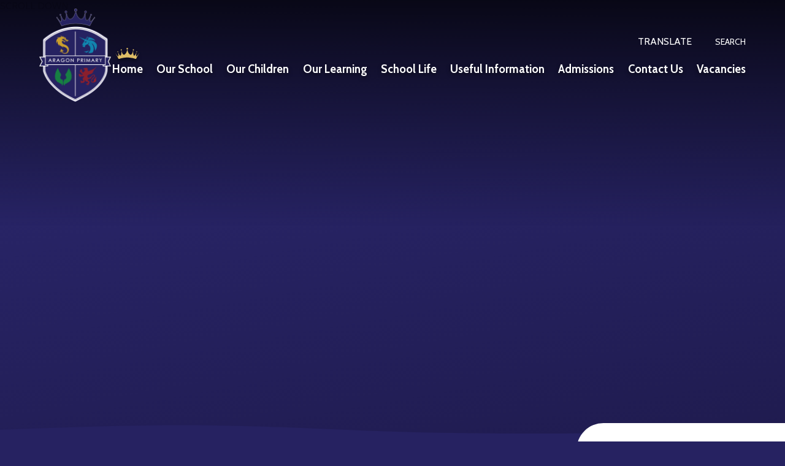

--- FILE ---
content_type: text/html
request_url: https://www.aragon.merton.sch.uk/gallery/?pid=5&gcatid=1
body_size: 67286
content:

<!DOCTYPE html>
<!--[if IE 7]><html class="no-ios no-js lte-ie9 lte-ie8 lte-ie7" lang="en" xml:lang="en"><![endif]-->
<!--[if IE 8]><html class="no-ios no-js lte-ie9 lte-ie8"  lang="en" xml:lang="en"><![endif]-->
<!--[if IE 9]><html class="no-ios no-js lte-ie9"  lang="en" xml:lang="en"><![endif]-->
<!--[if !IE]><!--> <html class="no-ios no-js"  lang="en" xml:lang="en"><!--<![endif]-->
	<head>
		<meta http-equiv="X-UA-Compatible" content="IE=edge" />
		<meta http-equiv="content-type" content="text/html; charset=utf-8"/>
		
		<link rel="canonical" href="https://www.aragon.merton.sch.uk/gallery/?pid=5&amp;gcatid=1">
		<script>window.FontAwesomeConfig = {showMissingIcons: false};</script><link rel="stylesheet" media="screen" href="https://cdn.juniperwebsites.co.uk/_includes/font-awesome/5.7.1/css/fa-web-font.css?cache=v4.6.56.3">
<script defer src="https://cdn.juniperwebsites.co.uk/_includes/font-awesome/5.7.1/js/fontawesome-all.min.js?cache=v4.6.56.3"></script>
<script defer src="https://cdn.juniperwebsites.co.uk/_includes/font-awesome/5.7.1/js/fa-v4-shims.min.js?cache=v4.6.56.3"></script>

		<title>Aragon Primary School - Room 13 Art Studio Gallery</title>
		
		<style type="text/css">
			:root {
				
				--col-pri: rgb(34, 34, 34);
				
				--col-sec: rgb(136, 136, 136);
				
			}
		</style>
		
<!--[if IE]>
<script>
console = {log:function(){return;}};
</script>
<![endif]-->

<script>
	var boolItemEditDisabled;
	var boolLanguageMode, boolLanguageEditOriginal;
	var boolViewingConnect;
	var boolConnectDashboard;
	var displayRegions = [];
	var intNewFileCount = 0;
	strItemType = "photo gallery";
	strSubItemType = "photo gallery";

	var featureSupport = {
		tagging: false,
		eventTagging: false
	};
	var boolLoggedIn = false;
boolAdminMode = false;
	var boolSuperUser = false;
strCookieBarStyle = 'bar';
	intParentPageID = "5";
	intCurrentItemID = 1;
	intCurrentCatID = 1;	strPhotoGalleryUploadLocation = 'top';

boolIsHomePage = false;
	boolItemEditDisabled = true;
	boolLanguageEditOriginal=true;
	strCurrentLanguage='en-gb';	strFileAttachmentsUploadLocation = 'bottom';	boolViewingConnect = false;	boolConnectDashboard = false;	var objEditorComponentList = {};

</script>

<script src="https://cdn.juniperwebsites.co.uk/admin/_includes/js/mutation_events.min.js?cache=v4.6.56.3"></script>
<script src="https://cdn.juniperwebsites.co.uk/admin/_includes/js/jquery/jquery.js?cache=v4.6.56.3"></script>
<script src="https://cdn.juniperwebsites.co.uk/admin/_includes/js/jquery/jquery.prefilter.js?cache=v4.6.56.3"></script>
<script src="https://cdn.juniperwebsites.co.uk/admin/_includes/js/jquery/jquery.query.js?cache=v4.6.56.3"></script>
<script src="https://cdn.juniperwebsites.co.uk/admin/_includes/js/jquery/js.cookie.js?cache=v4.6.56.3"></script>
<script src="/_includes/editor/template-javascript.asp?cache=260112"></script>
<script src="/admin/_includes/js/functions/minified/functions.login.new.asp?cache=260112"></script>

  <script>

  </script>
<link href="https://www.aragon.merton.sch.uk/feeds/gallery.asp?gcatid=1&amp;pid=5&lang=en" rel="alternate" type="application/rss+xml" title="Aragon Primary School - Gallery Feed"><link rel="stylesheet" media="screen" href="/_site/css/main.css?cache=260112">

	<link rel="stylesheet" href="/_site/css/print.css" type="text/css" media="print">
	<meta name="mobile-web-app-capable" content="yes">
	<meta name="apple-mobile-web-app-capable" content="yes">
	<meta name="viewport" content="width=device-width, initial-scale=1, minimum-scale=1, maximum-scale=2">
	<link rel="author" href="/humans.txt">
	<link rel="icon" href="/_site/images/favicons/favicon.ico">
	<link rel="apple-touch-icon" href="/_site/images/favicons/favicon.png">
	<link href="https://fonts.googleapis.com/css2?family=Cabin:ital,wght@0,400;0,500;0,600;0,700;1,400;1,500;1,600;1,700&display=swap" rel="stylesheet">

	<script type="text/javascript">
	var iOS = ( navigator.userAgent.match(/(iPad|iPhone|iPod)/g) ? true : false );
	if (iOS) { $('html').removeClass('no-ios').addClass('ios'); }
	</script><link rel="stylesheet" media="screen" href="https://cdn.juniperwebsites.co.uk/_includes/css/content-blocks.css?cache=v4.6.56.3">
<link rel="stylesheet" media="screen" href="/_includes/css/cookie-colour.asp?cache=260112">
<link rel="stylesheet" media="screen" href="https://cdn.juniperwebsites.co.uk/_includes/css/cookies.css?cache=v4.6.56.3">
<link rel="stylesheet" media="screen" href="https://cdn.juniperwebsites.co.uk/_includes/css/cookies.advanced.css?cache=v4.6.56.3">
<link rel="stylesheet" media="screen" href="/_site/css/gallery.css?cache=260112">
<link rel="stylesheet" media="screen" href="https://cdn.juniperwebsites.co.uk/_includes/css/overlord.css?cache=v4.6.56.3">
<link rel="stylesheet" media="screen" href="https://cdn.juniperwebsites.co.uk/_includes/css/templates.css?cache=v4.6.56.3">
<link rel="stylesheet" media="screen" href="/_site/css/attachments.css?cache=260112">
<link rel="stylesheet" media="screen" href="/_site/css/templates.css?cache=260112">
<style>#print_me { display: none;}</style><script src="https://cdn.juniperwebsites.co.uk/admin/_includes/js/modernizr.js?cache=v4.6.56.3"></script>

        <meta property="og:site_name" content="Aragon Primary School" />
        <meta property="og:title" content="Room 13 Art Studio Gallery" />
        <meta property="og:image" content="https://www.aragon.merton.sch.uk/_site/images/design/thumbnail.jpg" />
        <meta property="og:type" content="website" />
        <meta property="twitter:card" content="summary" />
</head>


    <body>


<div id="print_me"></div>
<div class="mason mason--inner">

	<section class="access">
		<a class="access__anchor" name="header"></a>
		<a class="access__link" title="Skip to content" href="#scrolldown">Skip to content &darr;</a>
	</section>
	

	<header class="header" data-header="fixed flex" data-menu="flex">
		<div class="header__extras">
			<button class="menu__btn reset__button circle bg__pri col__white block fw__700 f__uppercase" aria-label="Toggle Menu" data-toggle=".mason--menu">	
				<div class="menu__btn__text menu__btn__text--open cover"><i class="far fa-bars"></i></div>
			</button>
		</div>

		<section class="menu">
			<button class="reset__button mobile__menu__bg" aria-label="Toggle Menu" data-remove=".mason--menu"><i class="far fa-times"></i></button>
			<nav class="menu__sidebar">
				<ul class="menu__list reset__ul"><li class="menu__list__item menu__list__item--page_1 menu__list__item--selected"><a class="menu__list__item__link reset__a block" id="menu__page_1" aria-label="Read more about Home (May open in a new tab)" title="Link for Home" href="/"><span>Home</span></a><button aria-hidden="true" title="View pages within Home" class="menu__list__item__button reset__button" data-tab=".menu__list__item--page_1--expand"><i class="menu__list__item__button__icon fa fa-angle-down"></i></button></li><li class="menu__list__item menu__list__item--page_6 menu__list__item--subitems"><a class="menu__list__item__link reset__a block" id="menu__page_6" aria-label="Read more about Our School (May open in a new tab)" title="Link for Our School" href="/our-school"><span>Our School</span></a><button aria-hidden="true" title="View pages within Our School" class="menu__list__item__button reset__button" data-tab=".menu__list__item--page_6--expand"><i class="menu__list__item__button__icon fa fa-angle-down"></i></button><ul class="menu__list__item__sub"><li class="menu__list__item menu__list__item--page_10"><a class="menu__list__item__link reset__a block" id="menu__page_10" aria-label="Read more about Head&#8217;s Welcome (May open in a new tab)" title="Link for Head&#8217;s Welcome" href="/heads-welcome"><span>Head&#8217;s Welcome</span></a><button aria-hidden="true" title="View pages within Head&#8217;s Welcome" class="menu__list__item__button reset__button" data-tab=".menu__list__item--page_10--expand"><i class="menu__list__item__button__icon fa fa-angle-down"></i></button></li><li class="menu__list__item menu__list__item--page_14"><a class="menu__list__item__link reset__a block" id="menu__page_14" aria-label="Read more about Data Dashboard (May open in a new tab)" title="Link for Data Dashboard" href="/data-dashboard"><span>Data Dashboard</span></a><button aria-hidden="true" title="View pages within Data Dashboard" class="menu__list__item__button reset__button" data-tab=".menu__list__item--page_14--expand"><i class="menu__list__item__button__icon fa fa-angle-down"></i></button></li><li class="menu__list__item menu__list__item--page_18"><a class="menu__list__item__link reset__a block" id="menu__page_18" aria-label="Read more about Equality and Diversity (May open in a new tab)" title="Link for Equality and Diversity" href="/equality-and-diversity"><span>Equality and Diversity</span></a><button aria-hidden="true" title="View pages within Equality and Diversity" class="menu__list__item__button reset__button" data-tab=".menu__list__item--page_18--expand"><i class="menu__list__item__button__icon fa fa-angle-down"></i></button></li><li class="menu__list__item menu__list__item--page_77"><a class="menu__list__item__link reset__a block" id="menu__page_77" aria-label="Read more about Governing Body (May open in a new tab)" title="Link for Governing Body" href="/governing-body"><span>Governing Body</span></a><button aria-hidden="true" title="View pages within Governing Body" class="menu__list__item__button reset__button" data-tab=".menu__list__item--page_77--expand"><i class="menu__list__item__button__icon fa fa-angle-down"></i></button></li><li class="menu__list__item menu__list__item--page_204"><a class="menu__list__item__link reset__a block" id="menu__page_204" aria-label="Read more about Inclusion (May open in a new tab)" title="Link for Inclusion" href="/inclusion"><span>Inclusion</span></a><button aria-hidden="true" title="View pages within Inclusion" class="menu__list__item__button reset__button" data-tab=".menu__list__item--page_204--expand"><i class="menu__list__item__button__icon fa fa-angle-down"></i></button></li><li class="menu__list__item menu__list__item--page_209"><a class="menu__list__item__link reset__a block" id="menu__page_209" aria-label="Read more about Transition (May open in a new tab)" title="Link for Transition" href="/page/?title=Transition&amp;pid=209"><span>Transition</span></a><button aria-hidden="true" title="View pages within Transition" class="menu__list__item__button reset__button" data-tab=".menu__list__item--page_209--expand"><i class="menu__list__item__button__icon fa fa-angle-down"></i></button></li><li class="menu__list__item menu__list__item--page_201"><a class="menu__list__item__link reset__a block" id="menu__page_201" aria-label="Read more about Meet the Staff (May open in a new tab)" title="Link for Meet the Staff" href="/meet-the-staff"><span>Meet the Staff</span></a><button aria-hidden="true" title="View pages within Meet the Staff" class="menu__list__item__button reset__button" data-tab=".menu__list__item--page_201--expand"><i class="menu__list__item__button__icon fa fa-angle-down"></i></button></li><li class="menu__list__item menu__list__item--page_12"><a class="menu__list__item__link reset__a block" id="menu__page_12" aria-label="Read more about Mission Statement (May open in a new tab)" title="Link for Mission Statement" href="/mission-statement"><span>Mission Statement</span></a><button aria-hidden="true" title="View pages within Mission Statement" class="menu__list__item__button reset__button" data-tab=".menu__list__item--page_12--expand"><i class="menu__list__item__button__icon fa fa-angle-down"></i></button></li><li class="menu__list__item menu__list__item--url_4"><a class="menu__list__item__link reset__a block" id="menu__url_4" aria-label="Read more about Ofsted Report (May open in a new tab)" title="Link for Ofsted Report" href="https://reports.ofsted.gov.uk/provider/21/144838"><span>Ofsted Report</span></a><button aria-hidden="true" title="View pages within Ofsted Report" class="menu__list__item__button reset__button" data-tab=".menu__list__item--url_4--expand"><i class="menu__list__item__button__icon fa fa-angle-down"></i></button></li><li class="menu__list__item menu__list__item--page_11"><a class="menu__list__item__link reset__a block" id="menu__page_11" aria-label="Read more about School Day (May open in a new tab)" title="Link for School Day" href="/school-day"><span>School Day</span></a><button aria-hidden="true" title="View pages within School Day" class="menu__list__item__button reset__button" data-tab=".menu__list__item--page_11--expand"><i class="menu__list__item__button__icon fa fa-angle-down"></i></button></li><li class="menu__list__item menu__list__item--page_229"><a class="menu__list__item__link reset__a block" id="menu__page_229" aria-label="Read more about School Improvement Plan (May open in a new tab)" title="Link for School Improvement Plan" href="/page/?title=School+Improvement+Plan&amp;pid=229"><span>School Improvement Plan</span></a><button aria-hidden="true" title="View pages within School Improvement Plan" class="menu__list__item__button reset__button" data-tab=".menu__list__item--page_229--expand"><i class="menu__list__item__button__icon fa fa-angle-down"></i></button></li><li class="menu__list__item menu__list__item--page_216"><a class="menu__list__item__link reset__a block" id="menu__page_216" aria-label="Read more about SEND (May open in a new tab)" title="Link for SEND" href="/page/?title=SEND&amp;pid=216"><span>SEND</span></a><button aria-hidden="true" title="View pages within SEND" class="menu__list__item__button reset__button" data-tab=".menu__list__item--page_216--expand"><i class="menu__list__item__button__icon fa fa-angle-down"></i></button></li><li class="menu__list__item menu__list__item--page_198"><a class="menu__list__item__link reset__a block" id="menu__page_198" aria-label="Read more about Safeguarding (May open in a new tab)" title="Link for Safeguarding" href="/safeguarding"><span>Safeguarding</span></a><button aria-hidden="true" title="View pages within Safeguarding" class="menu__list__item__button reset__button" data-tab=".menu__list__item--page_198--expand"><i class="menu__list__item__button__icon fa fa-angle-down"></i></button></li><li class="menu__list__item menu__list__item--page_17"><a class="menu__list__item__link reset__a block" id="menu__page_17" aria-label="Read more about Training Teachers (May open in a new tab)" title="Link for Training Teachers" href="/training-teachers"><span>Training Teachers</span></a><button aria-hidden="true" title="View pages within Training Teachers" class="menu__list__item__button reset__button" data-tab=".menu__list__item--page_17--expand"><i class="menu__list__item__button__icon fa fa-angle-down"></i></button></li><li class="menu__list__item menu__list__item--page_234"><a class="menu__list__item__link reset__a block" id="menu__page_234" aria-label="Read more about Working in Partnership (May open in a new tab)" title="Link for Working in Partnership" href="/page/?title=Working+in+Partnership&amp;pid=234"><span>Working in Partnership</span></a><button aria-hidden="true" title="View pages within Working in Partnership" class="menu__list__item__button reset__button" data-tab=".menu__list__item--page_234--expand"><i class="menu__list__item__button__icon fa fa-angle-down"></i></button></li></ul></li><li class="menu__list__item menu__list__item--page_7 menu__list__item--subitems"><a class="menu__list__item__link reset__a block" id="menu__page_7" aria-label="Read more about Our Children (May open in a new tab)" title="Link for Our Children" href="/our-children"><span>Our Children</span></a><button aria-hidden="true" title="View pages within Our Children" class="menu__list__item__button reset__button" data-tab=".menu__list__item--page_7--expand"><i class="menu__list__item__button__icon fa fa-angle-down"></i></button><ul class="menu__list__item__sub"><li class="menu__list__item menu__list__item--page_19"><a class="menu__list__item__link reset__a block" id="menu__page_19" aria-label="Read more about Nursery (May open in a new tab)" title="Link for Nursery" href="/our-children/nursery-nursery"><span>Nursery</span></a><button aria-hidden="true" title="View pages within Nursery" class="menu__list__item__button reset__button" data-tab=".menu__list__item--page_19--expand"><i class="menu__list__item__button__icon fa fa-angle-down"></i></button></li><li class="menu__list__item menu__list__item--page_20"><a class="menu__list__item__link reset__a block" id="menu__page_20" aria-label="Read more about Reception (May open in a new tab)" title="Link for Reception" href="/reception"><span>Reception</span></a><button aria-hidden="true" title="View pages within Reception" class="menu__list__item__button reset__button" data-tab=".menu__list__item--page_20--expand"><i class="menu__list__item__button__icon fa fa-angle-down"></i></button></li><li class="menu__list__item menu__list__item--page_21"><a class="menu__list__item__link reset__a block" id="menu__page_21" aria-label="Read more about Year One (May open in a new tab)" title="Link for Year One" href="/our-children/year-one"><span>Year One</span></a><button aria-hidden="true" title="View pages within Year One" class="menu__list__item__button reset__button" data-tab=".menu__list__item--page_21--expand"><i class="menu__list__item__button__icon fa fa-angle-down"></i></button></li><li class="menu__list__item menu__list__item--page_22"><a class="menu__list__item__link reset__a block" id="menu__page_22" aria-label="Read more about Year Two (May open in a new tab)" title="Link for Year Two" href="/our-children/year-two"><span>Year Two</span></a><button aria-hidden="true" title="View pages within Year Two" class="menu__list__item__button reset__button" data-tab=".menu__list__item--page_22--expand"><i class="menu__list__item__button__icon fa fa-angle-down"></i></button></li><li class="menu__list__item menu__list__item--page_23"><a class="menu__list__item__link reset__a block" id="menu__page_23" aria-label="Read more about Year Three (May open in a new tab)" title="Link for Year Three" href="/our-children/year-three"><span>Year Three</span></a><button aria-hidden="true" title="View pages within Year Three" class="menu__list__item__button reset__button" data-tab=".menu__list__item--page_23--expand"><i class="menu__list__item__button__icon fa fa-angle-down"></i></button></li><li class="menu__list__item menu__list__item--page_24"><a class="menu__list__item__link reset__a block" id="menu__page_24" aria-label="Read more about Year Four (May open in a new tab)" title="Link for Year Four" href="/our-children/year-four"><span>Year Four</span></a><button aria-hidden="true" title="View pages within Year Four" class="menu__list__item__button reset__button" data-tab=".menu__list__item--page_24--expand"><i class="menu__list__item__button__icon fa fa-angle-down"></i></button></li><li class="menu__list__item menu__list__item--page_25"><a class="menu__list__item__link reset__a block" id="menu__page_25" aria-label="Read more about Year Five (May open in a new tab)" title="Link for Year Five" href="/our-children/year-five"><span>Year Five</span></a><button aria-hidden="true" title="View pages within Year Five" class="menu__list__item__button reset__button" data-tab=".menu__list__item--page_25--expand"><i class="menu__list__item__button__icon fa fa-angle-down"></i></button></li><li class="menu__list__item menu__list__item--page_26"><a class="menu__list__item__link reset__a block" id="menu__page_26" aria-label="Read more about Year Six (May open in a new tab)" title="Link for Year Six" href="/our-children/year-six"><span>Year Six</span></a><button aria-hidden="true" title="View pages within Year Six" class="menu__list__item__button reset__button" data-tab=".menu__list__item--page_26--expand"><i class="menu__list__item__button__icon fa fa-angle-down"></i></button></li></ul></li><li class="menu__list__item menu__list__item--page_8 menu__list__item--subitems"><a class="menu__list__item__link reset__a block" id="menu__page_8" aria-label="Read more about Our Learning (May open in a new tab)" title="Link for Our Learning" href="/our-learning"><span>Our Learning</span></a><button aria-hidden="true" title="View pages within Our Learning" class="menu__list__item__button reset__button" data-tab=".menu__list__item--page_8--expand"><i class="menu__list__item__button__icon fa fa-angle-down"></i></button><ul class="menu__list__item__sub"><li class="menu__list__item menu__list__item--page_27"><a class="menu__list__item__link reset__a block" id="menu__page_27" aria-label="Read more about Curriculum Vision (May open in a new tab)" title="Link for Curriculum Vision" href="/curriculum-vision"><span>Curriculum Vision</span></a><button aria-hidden="true" title="View pages within Curriculum Vision" class="menu__list__item__button reset__button" data-tab=".menu__list__item--page_27--expand"><i class="menu__list__item__button__icon fa fa-angle-down"></i></button></li><li class="menu__list__item menu__list__item--page_199"><a class="menu__list__item__link reset__a block" id="menu__page_199" aria-label="Read more about Enrichment and Cultural Capital (May open in a new tab)" title="Link for Enrichment and Cultural Capital" href="/enrichment"><span>Enrichment and Cultural Capital</span></a><button aria-hidden="true" title="View pages within Enrichment and Cultural Capital" class="menu__list__item__button reset__button" data-tab=".menu__list__item--page_199--expand"><i class="menu__list__item__button__icon fa fa-angle-down"></i></button></li><li class="menu__list__item menu__list__item--page_31"><a class="menu__list__item__link reset__a block" id="menu__page_31" aria-label="Read more about Art (May open in a new tab)" title="Link for Art" href="/art"><span>Art</span></a><button aria-hidden="true" title="View pages within Art" class="menu__list__item__button reset__button" data-tab=".menu__list__item--page_31--expand"><i class="menu__list__item__button__icon fa fa-angle-down"></i></button></li><li class="menu__list__item menu__list__item--page_32"><a class="menu__list__item__link reset__a block" id="menu__page_32" aria-label="Read more about Computing (May open in a new tab)" title="Link for Computing" href="/computing"><span>Computing</span></a><button aria-hidden="true" title="View pages within Computing" class="menu__list__item__button reset__button" data-tab=".menu__list__item--page_32--expand"><i class="menu__list__item__button__icon fa fa-angle-down"></i></button></li><li class="menu__list__item menu__list__item--page_33"><a class="menu__list__item__link reset__a block" id="menu__page_33" aria-label="Read more about DT (May open in a new tab)" title="Link for DT" href="/dt"><span>DT</span></a><button aria-hidden="true" title="View pages within DT" class="menu__list__item__button reset__button" data-tab=".menu__list__item--page_33--expand"><i class="menu__list__item__button__icon fa fa-angle-down"></i></button></li><li class="menu__list__item menu__list__item--page_28"><a class="menu__list__item__link reset__a block" id="menu__page_28" aria-label="Read more about English (May open in a new tab)" title="Link for English" href="/english"><span>English</span></a><button aria-hidden="true" title="View pages within English" class="menu__list__item__button reset__button" data-tab=".menu__list__item--page_28--expand"><i class="menu__list__item__button__icon fa fa-angle-down"></i></button></li><li class="menu__list__item menu__list__item--page_30"><a class="menu__list__item__link reset__a block" id="menu__page_30" aria-label="Read more about EYFS (May open in a new tab)" title="Link for EYFS" href="/eyfs"><span>EYFS</span></a><button aria-hidden="true" title="View pages within EYFS" class="menu__list__item__button reset__button" data-tab=".menu__list__item--page_30--expand"><i class="menu__list__item__button__icon fa fa-angle-down"></i></button></li><li class="menu__list__item menu__list__item--page_34"><a class="menu__list__item__link reset__a block" id="menu__page_34" aria-label="Read more about Geography (May open in a new tab)" title="Link for Geography" href="/geography"><span>Geography</span></a><button aria-hidden="true" title="View pages within Geography" class="menu__list__item__button reset__button" data-tab=".menu__list__item--page_34--expand"><i class="menu__list__item__button__icon fa fa-angle-down"></i></button></li><li class="menu__list__item menu__list__item--page_35"><a class="menu__list__item__link reset__a block" id="menu__page_35" aria-label="Read more about History (May open in a new tab)" title="Link for History" href="/history"><span>History</span></a><button aria-hidden="true" title="View pages within History" class="menu__list__item__button reset__button" data-tab=".menu__list__item--page_35--expand"><i class="menu__list__item__button__icon fa fa-angle-down"></i></button></li><li class="menu__list__item menu__list__item--page_29"><a class="menu__list__item__link reset__a block" id="menu__page_29" aria-label="Read more about Maths (May open in a new tab)" title="Link for Maths" href="/maths"><span>Maths</span></a><button aria-hidden="true" title="View pages within Maths" class="menu__list__item__button reset__button" data-tab=".menu__list__item--page_29--expand"><i class="menu__list__item__button__icon fa fa-angle-down"></i></button></li><li class="menu__list__item menu__list__item--page_36"><a class="menu__list__item__link reset__a block" id="menu__page_36" aria-label="Read more about Music (May open in a new tab)" title="Link for Music" href="/music"><span>Music</span></a><button aria-hidden="true" title="View pages within Music" class="menu__list__item__button reset__button" data-tab=".menu__list__item--page_36--expand"><i class="menu__list__item__button__icon fa fa-angle-down"></i></button></li><li class="menu__list__item menu__list__item--page_37"><a class="menu__list__item__link reset__a block" id="menu__page_37" aria-label="Read more about PE (May open in a new tab)" title="Link for PE" href="/pe"><span>PE</span></a><button aria-hidden="true" title="View pages within PE" class="menu__list__item__button reset__button" data-tab=".menu__list__item--page_37--expand"><i class="menu__list__item__button__icon fa fa-angle-down"></i></button></li><li class="menu__list__item menu__list__item--page_38"><a class="menu__list__item__link reset__a block" id="menu__page_38" aria-label="Read more about Phonics (May open in a new tab)" title="Link for Phonics" href="/phonics"><span>Phonics</span></a><button aria-hidden="true" title="View pages within Phonics" class="menu__list__item__button reset__button" data-tab=".menu__list__item--page_38--expand"><i class="menu__list__item__button__icon fa fa-angle-down"></i></button></li><li class="menu__list__item menu__list__item--page_39"><a class="menu__list__item__link reset__a block" id="menu__page_39" aria-label="Read more about PSHE/RSE (May open in a new tab)" title="Link for PSHE/RSE" href="/pshe/rse"><span>PSHE/RSE</span></a><button aria-hidden="true" title="View pages within PSHE/RSE" class="menu__list__item__button reset__button" data-tab=".menu__list__item--page_39--expand"><i class="menu__list__item__button__icon fa fa-angle-down"></i></button></li><li class="menu__list__item menu__list__item--page_40"><a class="menu__list__item__link reset__a block" id="menu__page_40" aria-label="Read more about Religious Education (May open in a new tab)" title="Link for Religious Education" href="/religious-education"><span>Religious Education</span></a><button aria-hidden="true" title="View pages within Religious Education" class="menu__list__item__button reset__button" data-tab=".menu__list__item--page_40--expand"><i class="menu__list__item__button__icon fa fa-angle-down"></i></button></li><li class="menu__list__item menu__list__item--page_41"><a class="menu__list__item__link reset__a block" id="menu__page_41" aria-label="Read more about Science (May open in a new tab)" title="Link for Science" href="/science"><span>Science</span></a><button aria-hidden="true" title="View pages within Science" class="menu__list__item__button reset__button" data-tab=".menu__list__item--page_41--expand"><i class="menu__list__item__button__icon fa fa-angle-down"></i></button></li><li class="menu__list__item menu__list__item--page_118"><a class="menu__list__item__link reset__a block" id="menu__page_118" aria-label="Read more about Spanish (May open in a new tab)" title="Link for Spanish" href="/mfl"><span>Spanish</span></a><button aria-hidden="true" title="View pages within Spanish" class="menu__list__item__button reset__button" data-tab=".menu__list__item--page_118--expand"><i class="menu__list__item__button__icon fa fa-angle-down"></i></button></li></ul></li><li class="menu__list__item menu__list__item--page_2 menu__list__item--subitems"><a class="menu__list__item__link reset__a block" id="menu__page_2" aria-label="Read more about School Life (May open in a new tab)" title="Link for School Life" href="/school-life"><span>School Life</span></a><button aria-hidden="true" title="View pages within School Life" class="menu__list__item__button reset__button" data-tab=".menu__list__item--page_2--expand"><i class="menu__list__item__button__icon fa fa-angle-down"></i></button><ul class="menu__list__item__sub"><li class="menu__list__item menu__list__item--url_2"><a class="menu__list__item__link reset__a block" id="menu__url_2" aria-label="Read more about Calendar (May open in a new tab)" title="Link for Calendar" href="/school-life/calendar"><span>Calendar</span></a><button aria-hidden="true" title="View pages within Calendar" class="menu__list__item__button reset__button" data-tab=".menu__list__item--url_2--expand"><i class="menu__list__item__button__icon fa fa-angle-down"></i></button></li><li class="menu__list__item menu__list__item--page_47"><a class="menu__list__item__link reset__a block" id="menu__page_47" aria-label="Read more about Clubs (May open in a new tab)" title="Link for Clubs" href="/clubs"><span>Clubs</span></a><button aria-hidden="true" title="View pages within Clubs" class="menu__list__item__button reset__button" data-tab=".menu__list__item--page_47--expand"><i class="menu__list__item__button__icon fa fa-angle-down"></i></button></li><li class="menu__list__item menu__list__item--page_44"><a class="menu__list__item__link reset__a block" id="menu__page_44" aria-label="Read more about House Teams (May open in a new tab)" title="Link for House Teams" href="/house-teams"><span>House Teams</span></a><button aria-hidden="true" title="View pages within House Teams" class="menu__list__item__button reset__button" data-tab=".menu__list__item--page_44--expand"><i class="menu__list__item__button__icon fa fa-angle-down"></i></button></li><li class="menu__list__item menu__list__item--page_202"><a class="menu__list__item__link reset__a block" id="menu__page_202" aria-label="Read more about The Hive - Wraparound Care (May open in a new tab)" title="Link for The Hive - Wraparound Care" href="/the-hive"><span>The Hive - Wraparound Care</span></a><button aria-hidden="true" title="View pages within The Hive - Wraparound Care" class="menu__list__item__button reset__button" data-tab=".menu__list__item--page_202--expand"><i class="menu__list__item__button__icon fa fa-angle-down"></i></button></li><li class="menu__list__item menu__list__item--page_45"><a class="menu__list__item__link reset__a block" id="menu__page_45" aria-label="Read more about Mental Health &amp; Wellbeing (May open in a new tab)" title="Link for Mental Health &amp; Wellbeing" href="/mental-health-and-wellbeing"><span>Mental Health &amp; Wellbeing</span></a><button aria-hidden="true" title="View pages within Mental Health &amp; Wellbeing" class="menu__list__item__button reset__button" data-tab=".menu__list__item--page_45--expand"><i class="menu__list__item__button__icon fa fa-angle-down"></i></button></li><li class="menu__list__item menu__list__item--page_50"><a class="menu__list__item__link reset__a block" id="menu__page_50" aria-label="Read more about Outdoor Play and Learning (May open in a new tab)" title="Link for Outdoor Play and Learning" href="/opal"><span>Outdoor Play and Learning</span></a><button aria-hidden="true" title="View pages within Outdoor Play and Learning" class="menu__list__item__button reset__button" data-tab=".menu__list__item--page_50--expand"><i class="menu__list__item__button__icon fa fa-angle-down"></i></button></li><li class="menu__list__item menu__list__item--page_232"><a class="menu__list__item__link reset__a block" id="menu__page_232" aria-label="Read more about Pupil Leadership (May open in a new tab)" title="Link for Pupil Leadership" href="/page/?title=Pupil+Leadership&amp;pid=232"><span>Pupil Leadership</span></a><button aria-hidden="true" title="View pages within Pupil Leadership" class="menu__list__item__button reset__button" data-tab=".menu__list__item--page_232--expand"><i class="menu__list__item__button__icon fa fa-angle-down"></i></button></li><li class="menu__list__item menu__list__item--page_76"><a class="menu__list__item__link reset__a block" id="menu__page_76" aria-label="Read more about Room 13 Art Studio (May open in a new tab)" title="Link for Room 13 Art Studio" href="/room-13-art-studio"><span>Room 13 Art Studio</span></a><button aria-hidden="true" title="View pages within Room 13 Art Studio" class="menu__list__item__button reset__button" data-tab=".menu__list__item--page_76--expand"><i class="menu__list__item__button__icon fa fa-angle-down"></i></button></li><li class="menu__list__item menu__list__item--page_43"><a class="menu__list__item__link reset__a block" id="menu__page_43" aria-label="Read more about School Council (May open in a new tab)" title="Link for School Council" href="/school-council"><span>School Council</span></a><button aria-hidden="true" title="View pages within School Council" class="menu__list__item__button reset__button" data-tab=".menu__list__item--page_43--expand"><i class="menu__list__item__button__icon fa fa-angle-down"></i></button></li></ul></li><li class="menu__list__item menu__list__item--page_3 menu__list__item--subitems"><a class="menu__list__item__link reset__a block" id="menu__page_3" aria-label="Read more about Useful Information (May open in a new tab)" title="Link for Useful Information" href="/useful-information"><span>Useful Information</span></a><button aria-hidden="true" title="View pages within Useful Information" class="menu__list__item__button reset__button" data-tab=".menu__list__item--page_3--expand"><i class="menu__list__item__button__icon fa fa-angle-down"></i></button><ul class="menu__list__item__sub"><li class="menu__list__item menu__list__item--page_51"><a class="menu__list__item__link reset__a block" id="menu__page_51" aria-label="Read more about Aragon Newsletter (May open in a new tab)" title="Link for Aragon Newsletter" href="/newsletter"><span>Aragon Newsletter</span></a><button aria-hidden="true" title="View pages within Aragon Newsletter" class="menu__list__item__button reset__button" data-tab=".menu__list__item--page_51--expand"><i class="menu__list__item__button__icon fa fa-angle-down"></i></button></li><li class="menu__list__item menu__list__item--page_208"><a class="menu__list__item__link reset__a block" id="menu__page_208" aria-label="Read more about Online Safety Newsletter (May open in a new tab)" title="Link for Online Safety Newsletter" href="/online-safety"><span>Online Safety Newsletter</span></a><button aria-hidden="true" title="View pages within Online Safety Newsletter" class="menu__list__item__button reset__button" data-tab=".menu__list__item--page_208--expand"><i class="menu__list__item__button__icon fa fa-angle-down"></i></button></li><li class="menu__list__item menu__list__item--page_57"><a class="menu__list__item__link reset__a block" id="menu__page_57" aria-label="Read more about Pupil Premium (May open in a new tab)" title="Link for Pupil Premium" href="/pupil-premium"><span>Pupil Premium</span></a><button aria-hidden="true" title="View pages within Pupil Premium" class="menu__list__item__button reset__button" data-tab=".menu__list__item--page_57--expand"><i class="menu__list__item__button__icon fa fa-angle-down"></i></button></li><li class="menu__list__item menu__list__item--page_205"><a class="menu__list__item__link reset__a block" id="menu__page_205" aria-label="Read more about Remote Learning (May open in a new tab)" title="Link for Remote Learning" href="/remote-learning"><span>Remote Learning</span></a><button aria-hidden="true" title="View pages within Remote Learning" class="menu__list__item__button reset__button" data-tab=".menu__list__item--page_205--expand"><i class="menu__list__item__button__icon fa fa-angle-down"></i></button></li><li class="menu__list__item menu__list__item--page_53"><a class="menu__list__item__link reset__a block" id="menu__page_53" aria-label="Read more about School Lunches (May open in a new tab)" title="Link for School Lunches" href="/school-lunches"><span>School Lunches</span></a><button aria-hidden="true" title="View pages within School Lunches" class="menu__list__item__button reset__button" data-tab=".menu__list__item--page_53--expand"><i class="menu__list__item__button__icon fa fa-angle-down"></i></button></li><li class="menu__list__item menu__list__item--page_54"><a class="menu__list__item__link reset__a block" id="menu__page_54" aria-label="Read more about School Policies (May open in a new tab)" title="Link for School Policies" href="/policies"><span>School Policies</span></a><button aria-hidden="true" title="View pages within School Policies" class="menu__list__item__button reset__button" data-tab=".menu__list__item--page_54--expand"><i class="menu__list__item__button__icon fa fa-angle-down"></i></button></li><li class="menu__list__item menu__list__item--page_56"><a class="menu__list__item__link reset__a block" id="menu__page_56" aria-label="Read more about School Uniform (May open in a new tab)" title="Link for School Uniform" href="/uniform"><span>School Uniform</span></a><button aria-hidden="true" title="View pages within School Uniform" class="menu__list__item__button reset__button" data-tab=".menu__list__item--page_56--expand"><i class="menu__list__item__button__icon fa fa-angle-down"></i></button></li><li class="menu__list__item menu__list__item--page_59"><a class="menu__list__item__link reset__a block" id="menu__page_59" aria-label="Read more about Sports Premium Grant (May open in a new tab)" title="Link for Sports Premium Grant" href="/sports-premium-grant"><span>Sports Premium Grant</span></a><button aria-hidden="true" title="View pages within Sports Premium Grant" class="menu__list__item__button reset__button" data-tab=".menu__list__item--page_59--expand"><i class="menu__list__item__button__icon fa fa-angle-down"></i></button></li><li class="menu__list__item menu__list__item--page_52"><a class="menu__list__item__link reset__a block" id="menu__page_52" aria-label="Read more about Term Dates (May open in a new tab)" title="Link for Term Dates" href="/term-dates"><span>Term Dates</span></a><button aria-hidden="true" title="View pages within Term Dates" class="menu__list__item__button reset__button" data-tab=".menu__list__item--page_52--expand"><i class="menu__list__item__button__icon fa fa-angle-down"></i></button></li></ul></li><li class="menu__list__item menu__list__item--page_9 menu__list__item--subitems"><a class="menu__list__item__link reset__a block" id="menu__page_9" aria-label="Read more about Admissions (May open in a new tab)" title="Link for Admissions" href="/admissions"><span>Admissions</span></a><button aria-hidden="true" title="View pages within Admissions" class="menu__list__item__button reset__button" data-tab=".menu__list__item--page_9--expand"><i class="menu__list__item__button__icon fa fa-angle-down"></i></button><ul class="menu__list__item__sub"><li class="menu__list__item menu__list__item--page_60"><a class="menu__list__item__link reset__a block" id="menu__page_60" aria-label="Read more about Nursery Admissions (May open in a new tab)" title="Link for Nursery Admissions" href="/admissions/nursery"><span>Nursery Admissions</span></a><button aria-hidden="true" title="View pages within Nursery Admissions" class="menu__list__item__button reset__button" data-tab=".menu__list__item--page_60--expand"><i class="menu__list__item__button__icon fa fa-angle-down"></i></button></li><li class="menu__list__item menu__list__item--page_61"><a class="menu__list__item__link reset__a block" id="menu__page_61" aria-label="Read more about Reception Admissions (May open in a new tab)" title="Link for Reception Admissions" href="/admissions/reception"><span>Reception Admissions</span></a><button aria-hidden="true" title="View pages within Reception Admissions" class="menu__list__item__button reset__button" data-tab=".menu__list__item--page_61--expand"><i class="menu__list__item__button__icon fa fa-angle-down"></i></button></li><li class="menu__list__item menu__list__item--page_62"><a class="menu__list__item__link reset__a block" id="menu__page_62" aria-label="Read more about Mid-Year Admissions (May open in a new tab)" title="Link for Mid-Year Admissions" href="/mid-year-admissions"><span>Mid-Year Admissions</span></a><button aria-hidden="true" title="View pages within Mid-Year Admissions" class="menu__list__item__button reset__button" data-tab=".menu__list__item--page_62--expand"><i class="menu__list__item__button__icon fa fa-angle-down"></i></button></li><li class="menu__list__item menu__list__item--page_63"><a class="menu__list__item__link reset__a block" id="menu__page_63" aria-label="Read more about School Tour for Prospective Parents (May open in a new tab)" title="Link for School Tour for Prospective Parents" href="/school-tour"><span>School Tour for Prospective Parents</span></a><button aria-hidden="true" title="View pages within School Tour for Prospective Parents" class="menu__list__item__button reset__button" data-tab=".menu__list__item--page_63--expand"><i class="menu__list__item__button__icon fa fa-angle-down"></i></button></li><li class="menu__list__item menu__list__item--page_64"><a class="menu__list__item__link reset__a block" id="menu__page_64" aria-label="Read more about Reception Transition (May open in a new tab)" title="Link for Reception Transition" href="/reception-transition"><span>Reception Transition</span></a><button aria-hidden="true" title="View pages within Reception Transition" class="menu__list__item__button reset__button" data-tab=".menu__list__item--page_64--expand"><i class="menu__list__item__button__icon fa fa-angle-down"></i></button></li></ul></li><li class="menu__list__item menu__list__item--page_206"><a class="menu__list__item__link reset__a block" id="menu__page_206" aria-label="Read more about Contact Us (May open in a new tab)" title="Link for Contact Us" href="/contact-us"><span>Contact Us</span></a><button aria-hidden="true" title="View pages within Contact Us" class="menu__list__item__button reset__button" data-tab=".menu__list__item--page_206--expand"><i class="menu__list__item__button__icon fa fa-angle-down"></i></button></li><li class="menu__list__item menu__list__item--page_207"><a class="menu__list__item__link reset__a block" id="menu__page_207" aria-label="Read more about Vacancies (May open in a new tab)" title="Link for Vacancies" href="/vacancies"><span>Vacancies</span></a><button aria-hidden="true" title="View pages within Vacancies" class="menu__list__item__button reset__button" data-tab=".menu__list__item--page_207--expand"><i class="menu__list__item__button__icon fa fa-angle-down"></i></button></li></ul>
			</nav>
			<div class="menu__extras">
				<!-- Menu Extras -->
				
				<div class="translate__container">
					<div class="header__translate"><button class="header__translate__button block__pri reset__button" aria-label="Translate" data-toggle=".mason--translate" name="Translate Website"><span class="header__translate__button__icon"><i class="fas fa-globe-americas"></i></span><span class="header__translate__button__text">Translate</span></button><div class="header__translate__container"><div class="header__translate__container" id="g_translate"></div><script src="//translate.google.com/translate_a/element.js?cb=googleTranslate"></script><script>function googleTranslate() {new google.translate.TranslateElement({pageLanguage: 'en',layout: google.translate.TranslateElement}, 'g_translate');}</script></div></div>
				</div>
				<div class="search__container inline">
					<div class="search__container__flex">
						<form method="post" action="/search/default.asp?pid=0" class="menu__extras__form block">
							<input class="menu__extras__input f__display" type="text" name="searchValue" title="search" placeholder="Search Site..."></input>
							<button class="menu__extras__submit reset__button" type="submit" aria-label="Search" name="Search"><i class="fal fa-search"></i></button>
						</form>					
					</div>
					<button data-toggle=".mason--find" aria-label="Search" class="find__button reset__button inline"><i class="fas fa-search"></i><span class="col__white">Search</span></button>
				</div>
			</div>

		</section>

		<div class="header__container">
			<div class="header__logo inline">
				<a href="/" class="header__logo__img block"><img src="/_site/images/design/logo.png" class="block" alt="Aragon Primary School" /></a>		
			</div>
		</div>
	</header>
	
	<section class="hero parent">
		

			<div class="hero__slideshow cover parent" data-cycle="" data-parallax="top" data-watch=".mason" data-multiplier=".3">
				<div class="hero__slideshow__item cover"><div class="hero__slideshow__item__image" data-img="/_site/data/files/images/slideshow/0B967974FE3A1421D49DE90FAC453C23.jpg"></div></div><div class="hero__slideshow__item cover"><div class="hero__slideshow__item__image" data-img="/_site/data/files/images/slideshow/115F3BCE0684F40E4F42E31B39A27C13.jpg"></div></div><div class="hero__slideshow__item cover"><div class="hero__slideshow__item__image" data-img="/_site/data/files/images/slideshow/25617B34AB5E0A9A884DCA0567C02B4F.jpg"></div></div><div class="hero__slideshow__item cover"><div class="hero__slideshow__item__image" data-img="/_site/data/files/images/slideshow/41C908B4561D894B392094F08C3A4EA7.jpg"></div></div><div class="hero__slideshow__item cover"><div class="hero__slideshow__item__image" data-img="/_site/data/files/images/slideshow/42C476FBF3ABDCC2C906B2840D3D986A.jpg"></div></div><div class="hero__slideshow__item cover"><div class="hero__slideshow__item__image" data-img="/_site/data/files/images/slideshow/49294E63495303DEFF538E45525CF827.jpg"></div></div><div class="hero__slideshow__item cover"><div class="hero__slideshow__item__image" data-img="/_site/data/files/images/slideshow/4FC5EC5EAFBE4ABE7C7667BDF48764C1.jpg"></div></div><div class="hero__slideshow__item cover"><div class="hero__slideshow__item__image" data-img="/_site/data/files/images/slideshow/503D68BBEC98BECA6644952990FD348A.jpg"></div></div><div class="hero__slideshow__item cover"><div class="hero__slideshow__item__image" data-img="/_site/data/files/images/slideshow/AAB082FBBD1E1D04E6E438F91D3A3C2C.jpg"></div></div><div class="hero__slideshow__item cover"><div class="hero__slideshow__item__image" data-img="/_site/data/files/images/slideshow/B66A8194399A25B614190C15177920DD.jpg"></div></div><div class="hero__slideshow__item cover"><div class="hero__slideshow__item__image" data-img="/_site/data/files/images/slideshow/BAFD8E029AFFEF08ED7F547FF91B8FE5.jpg"></div></div><div class="hero__slideshow__item cover"><div class="hero__slideshow__item__image" data-img="/_site/data/files/images/slideshow/D3057215AD6626FCC2D2CAD4B60B7341.jpg"></div></div><div class="hero__slideshow__item cover"><div class="hero__slideshow__item__image" data-img="/_site/data/files/images/slideshow/DFD86424553DDAA7F1830C8C8A7824C8.jpg"></div></div><div class="hero__slideshow__item cover"><div class="hero__slideshow__item__image" data-img="/_site/data/files/images/slideshow/FC34A0CBEF1E61DE010A60C9E52D9D7E.jpg"></div></div>
			</div>

		

		<div class="scroll__down"><a href="#scrolldown" title="Scroll Down" aria-label="Click to scroll down to the main content" class="f__uppercase f__16 col__pri bg__White reset__a">Scroll Down</a></div>

		<svg id="svg" viewBox="0 0 1440 400" xmlns="http://www.w3.org/2000/svg" class="hero__svg" preserveAspectRatio="none">
			<path d="M 0,400 C 0,400 0,200 0,200 C 110.82296650717703,181.74162679425837 221.64593301435406,163.48325358851676 325,163 C 428.35406698564594,162.51674641148324 524.2392344497608,179.80861244019138 600,194 C 675.7607655502392,208.19138755980862 731.397129186603,219.28229665071774 821,225 C 910.602870813397,230.71770334928226 1034.1722488038276,231.0622009569378 1143,226 C 1251.8277511961724,220.9377990430622 1345.9138755980862,210.4688995215311 1440,200 C 1440,200 1440,400 1440,400 Z" stroke="none" stroke-width="0" fill="currentColor" fill-opacity="1"></path>
		</svg>
	</section>
	
	
	<main class="main container" id="scrolldown">
		
		<div class="main__flex">
			<div class="content content--photo_gallery">
				<div class="breadcrumbs">
					<ul class="content__path"><li class="content__path__item content__path__item--page_1 content__path__item--selected inline f__uppercase fw__700"><a class="content__path__item__link reset__a" id="path__page_1" aria-label="Read more about Home (May open in a new tab)" title="Link for Home" href="/">Home</a><span class="content__path__item__sep"><i class="fas fa-arrow-right"></i></span></li><li class="content__path__item content__path__item--page_1 content__path__item--selected inline f__uppercase fw__700"><a class="content__path__item__link reset__a" id="path__page_1" aria-label="Read more about Home (May open in a new tab)" title="Link for Home" href="/">Home</a><span class="content__path__item__sep"><i class="fas fa-arrow-right"></i></span></li><li class="content__path__item content__path__item--photo_gallery_1 content__path__item--selected content__path__item--final inline f__uppercase fw__700"><a class="content__path__item__link reset__a" id="path__photo_gallery_1" aria-label="Read more about Room 13 Art Studio Gallery (May open in a new tab)" title="Link for Room 13 Art Studio Gallery" href="/gallery/?pid=5&amp;gcatid=1">Room 13 Art Studio Gallery</a><span class="content__path__item__sep"><i class="fas fa-arrow-right"></i></span></li></ul>
				</div>
				<h1 class="content__title" id="itemTitle">Room 13 Art Studio Gallery</h1>
				<a class="content__anchor" name="content"></a>
				<div class="content__region"><p>&nbsp;</p></div><div class="content__gallery"><ul class="content__gallery__list content__gallery__list--2 feed">
<li><div class="content__gallery__list__item ui_card"><div class="content__gallery__list__item__image ui_card__img ui_card__img--full"><a href="/gallery/?pid=5&amp;gcatid=1&amp;albumid=1" title="Room 13 Art Studio" aria-label="Room 13 Art Studio"><img src="/_site/data/images/galleries/1/thumb-IMG3560890240084.jpg" alt="Room 13 Art Studio" /></a></div><div class="content__gallery__list__item__info"><div class="content__gallery__list__item__info__table"><div class="content__gallery__list__item__info__cell"><h3 class="content__gallery__list__item__info__title">Room 13 Art Studio</h3><p class="content__gallery__list__item__info__date">07/02/23</p></div></div></div></div></li></ul>				</div>	
					
			</div>
			
				<div class="subnav__container container">
					<nav class="subnav">
						<a class="subnav__anchor" name="subnav"></a>
						<h2 class="subnav__title">In This Section</h2>
						<ul class="subnav__list"><li class="subnav__list__item subnav__list__item--url_6"><a class="subnav__list__item__link col__pri reset__a block" id="subnav__url_6" aria-label="Read more about Book a School Tour (May open in a new tab)" title="Link for Book a School Tour" href="https://forms.office.com/e/8cKQxUzmrq" target="_blank" rel="external"><span class="inline">Book a School Tour</span></a></li><li class="subnav__list__item subnav__list__item--photo_gallery_1 subnav__list__item--selected subnav__list__item--final"><a class="subnav__list__item__link col__pri reset__a block" id="subnav__photo_gallery_1" aria-label="Read more about Room 13 Art Studio Gallery (May open in a new tab)" title="Link for Room 13 Art Studio Gallery" href="/gallery/?pid=5&amp;gcatid=1"><span class="inline">Room 13 Art Studio Gallery</span></a></li><li class="subnav__list__item subnav__list__item--page_193"><a class="subnav__list__item__link col__pri reset__a block" id="subnav__page_193" aria-label="Read more about Test (May open in a new tab)" title="Link for Test" href="/page/?title=Test&amp;pid=193"><span class="inline">Test</span></a></li><li class="subnav__list__item subnav__list__item--page_192"><a class="subnav__list__item__link col__pri reset__a block" id="subnav__page_192" aria-label="Read more about Meet the Staff 2 (May open in a new tab)" title="Link for Meet the Staff 2" href="/page/?title=Meet+the+Staff+2&amp;pid=192"><span class="inline">Meet the Staff 2</span></a></li><li class="subnav__list__item subnav__list__item--page_49"><a class="subnav__list__item__link col__pri reset__a block" id="subnav__page_49" aria-label="Read more about Little Wandle Letters and Sounds (May open in a new tab)" title="Link for Little Wandle Letters and Sounds" href="/page/?title=Little+Wandle+Letters+and+Sounds&amp;pid=49"><span class="inline">Little Wandle Letters and Sounds</span></a></li><li class="subnav__list__item subnav__list__item--page_58"><a class="subnav__list__item__link col__pri reset__a block" id="subnav__page_58" aria-label="Read more about Inclusion School Offer (May open in a new tab)" title="Link for Inclusion School Offer" href="/page/?title=Inclusion+School+Offer&amp;pid=58"><span class="inline">Inclusion School Offer</span></a></li><li class="subnav__list__item subnav__list__item--page_121"><a class="subnav__list__item__link col__pri reset__a block" id="subnav__page_121" aria-label="Read more about Enrichment (May open in a new tab)" title="Link for Enrichment" href="/page/?title=Enrichment&amp;pid=121"><span class="inline">Enrichment</span></a></li><li class="subnav__list__item subnav__list__item--page_123"><a class="subnav__list__item__link col__pri reset__a block" id="subnav__page_123" aria-label="Read more about Enrichment (May open in a new tab)" title="Link for Enrichment" href="/page/?title=Enrichment&amp;pid=123"><span class="inline">Enrichment</span></a></li><li class="subnav__list__item subnav__list__item--page_139"><a class="subnav__list__item__link col__pri reset__a block" id="subnav__page_139" aria-label="Read more about Enrichment (May open in a new tab)" title="Link for Enrichment" href="/page/?title=Enrichment&amp;pid=139"><span class="inline">Enrichment</span></a></li><li class="subnav__list__item subnav__list__item--page_141"><a class="subnav__list__item__link col__pri reset__a block" id="subnav__page_141" aria-label="Read more about Enrichment (May open in a new tab)" title="Link for Enrichment" href="/page/?title=Enrichment&amp;pid=141"><span class="inline">Enrichment</span></a></li><li class="subnav__list__item subnav__list__item--page_172"><a class="subnav__list__item__link col__pri reset__a block" id="subnav__page_172" aria-label="Read more about Enrichment (May open in a new tab)" title="Link for Enrichment" href="/page/?title=Enrichment&amp;pid=172"><span class="inline">Enrichment</span></a></li><li class="subnav__list__item subnav__list__item--page_145"><a class="subnav__list__item__link col__pri reset__a block" id="subnav__page_145" aria-label="Read more about Enrichment (May open in a new tab)" title="Link for Enrichment" href="/page/?title=Enrichment&amp;pid=145"><span class="inline">Enrichment</span></a></li><li class="subnav__list__item subnav__list__item--page_180"><a class="subnav__list__item__link col__pri reset__a block" id="subnav__page_180" aria-label="Read more about Enrichment (May open in a new tab)" title="Link for Enrichment" href="/page/?title=Enrichment&amp;pid=180"><span class="inline">Enrichment</span></a></li><li class="subnav__list__item subnav__list__item--page_210"><a class="subnav__list__item__link col__pri reset__a block" id="subnav__page_210" aria-label="Read more about Staff (Changes) (May open in a new tab)" title="Link for Staff (Changes)" href="/page/?title=Staff+%28Changes%29&amp;pid=210"><span class="inline">Staff (Changes)</span></a></li><li class="subnav__list__item subnav__list__item--page_211"><a class="subnav__list__item__link col__pri reset__a block" id="subnav__page_211" aria-label="Read more about Transition Test Page (May open in a new tab)" title="Link for Transition Test Page" href="/page/?title=Transition+Test+Page&amp;pid=211"><span class="inline">Transition Test Page</span></a></li></ul>
					</nav>					
				</div>
			
		</div>
			
	</main> 

	
				
	


	<footer class="footer bg__pri container col__white f__center">		
		<div class="footer__legal">
			<span>&copy; 2026&nbsp; Aragon Primary School</span>
			<span class="footer__sep"></span>
			<span>Website design by <a rel="nofollow" target="_blank" href="https://junipereducation.org/"> Juniper Education</a></span>
			<img src="/_site/images/design/logo.png" class="block" alt="Aragon Primary School"/></a>	
			<a href="https://www.aragon.merton.sch.uk/accessibility.asp?level=high-vis&amp;item=photo_gallery_1" title="This link will display the current page in high visibility mode, suitable for screen reader software">High Visibility</a>
			<span class="footer__sep"></span>
			<a href="https://www.aragon.merton.sch.uk/accessibility-statement/">Accessibility Statement</a>
			<span class="footer__sep"></span>
			<a href="/sitemap/?pid=0">View Sitemap</a>
			<span class="footer__sep"></span>
			<a href="/privacy-cookies/">Privacy Policy</a>
			<span class="footer__sep"></span>
			<a href="#" id="cookie_settings" role="button" title="Cookie Settings" aria-label="Cookie Settings">Cookie Settings</a>
<script>
	$(document).ready(function() {
		$('#cookie_settings').on('click', function(event) { 
			event.preventDefault();
			$('.cookie_information__icon').trigger('click');
		});
	}); 
</script>
		</div>
	</footer>

	 

</div>

<!-- JS -->



<!-- /JS -->
<script src="https://cdn.juniperwebsites.co.uk/admin/_includes/js/functions/minified/functions.dialog.js?cache=v4.6.56.3"></script>
<div class="cookie_information cookie_information--bar cookie_information--bottom cookie_information--left cookie_information--active"> <div class="cookie_information__icon_container "> <div class="cookie_information__icon " role="button" title="Cookie Settings" aria-label="Toggle Cookie Settings"><i class="fa fa-exclamation" aria-hidden="true"></i></div> <div class="cookie_information__hex "></div> </div> <div class="cookie_information__inner"> <div class="cookie_information__hex cookie_information__hex--large"></div> <div class="cookie_information__info"> <p class="cookie_information_heading">Cookie Policy</p> <article>This site uses cookies to store information on your computer. <a href="/privacy-cookies" title="See cookie policy">Click here for more information</a><div class="cookie_information__buttons"><button class="cookie_information__button " data-type="allow" title="Allow" aria-label="Allow">Allow</button><button class="cookie_information__button " data-type="settings" title="Cookie Settings" aria-label="Cookie Settings">Cookie Settings</button></div></article> </div> <button class="cookie_information__close" title="Close Cookie Settings" aria-label="Close Cookie Settings"> <i class="fa fa-times" aria-hidden="true"></i> </button> </div></div>

<script>
    var strDialogTitle = 'Cookie Settings',
        strDialogSaveButton = 'Save',
        strDialogRevokeButton = 'Revoke';

    $(document).ready(function(){
        $('.cookie_information__icon, .cookie_information__close').on('click', function() {
            $('.cookie_information').toggleClass('cookie_information--active');
        });

        if ($.cookie.allowed()) {
            $('.cookie_information__icon_container').addClass('cookie_information__icon_container--hidden');
            $('.cookie_information').removeClass('cookie_information--active');
        }

        $(document).on('click', '.cookie_information__button', function() {
            var strType = $(this).data('type');
            if (strType === 'settings') {
                openCookieSettings();
            } else {
                saveCookiePreferences(strType, '');
            }
        });
        if (!$('.cookie_ui').length) {
            $('body').append($('<div>', {
                class: 'cookie_ui'
            }));
        }

        var openCookieSettings = function() {
            $('body').e4eDialog({
                diagTitle: strDialogTitle,
                contentClass: 'clublist--add',
                width: '500px',
                height: '90%',
                source: '/privacy-cookies/cookie-popup.asp',
                bind: false,
                appendTo: '.cookie_ui',
                buttons: [{
                    id: 'primary',
                    label: strDialogSaveButton,
                    fn: function() {
                        var arrAllowedItems = [];
                        var strType = 'allow';
                        arrAllowedItems.push('core');
                        if ($('#cookie--targeting').is(':checked')) arrAllowedItems.push('targeting');
                        if ($('#cookie--functional').is(':checked')) arrAllowedItems.push('functional');
                        if ($('#cookie--performance').is(':checked')) arrAllowedItems.push('performance');
                        if (!arrAllowedItems.length) strType = 'deny';
                        if (!arrAllowedItems.length === 4) arrAllowedItems = 'all';
                        saveCookiePreferences(strType, arrAllowedItems.join(','));
                        this.close();
                    }
                }, {
                    id: 'close',
                    
                    label: strDialogRevokeButton,
                    
                    fn: function() {
                        saveCookiePreferences('deny', '');
                        this.close();
                    }
                }]
            });
        }
        var saveCookiePreferences = function(strType, strCSVAllowedItems) {
            if (!strType) return;
            if (!strCSVAllowedItems) strCSVAllowedItems = 'all';
            $.ajax({
                'url': '/privacy-cookies/json.asp?action=updateUserPreferances',
                data: {
                    preference: strType,
                    allowItems: strCSVAllowedItems === 'all' ? '' : strCSVAllowedItems
                },
                success: function(data) {
                    var arrCSVAllowedItems = strCSVAllowedItems.split(',');
                    if (data) {
                        if ('allow' === strType && (strCSVAllowedItems === 'all' || (strCSVAllowedItems.indexOf('core') > -1 && strCSVAllowedItems.indexOf('targeting') > -1) && strCSVAllowedItems.indexOf('functional') > -1 && strCSVAllowedItems.indexOf('performance') > -1)) {
                            if ($(document).find('.no__cookies').length > 0) {
                                $(document).find('.no__cookies').each(function() {
                                    if ($(this).data('replacement')) {
                                        var replacement = $(this).data('replacement')
                                        $(this).replaceWith(replacement);
                                    } else {
                                        window.location.reload();
                                    }
                                });
                            }
                            $('.cookie_information__icon_container').addClass('cookie_information__icon_container--hidden');
                            $('.cookie_information').removeClass('cookie_information--active');
                            $('.cookie_information__info').find('article').replaceWith(data);
                        } else {
                            $('.cookie_information__info').find('article').replaceWith(data);
                            if(strType === 'dontSave' || strType === 'save') {
                                $('.cookie_information').removeClass('cookie_information--active');
                            } else if(strType === 'deny') {
                                $('.cookie_information').addClass('cookie_information--active');
                            } else {
                                $('.cookie_information').removeClass('cookie_information--active');
                            }
                        }
                    }
                }
            });
        }
    });
</script><script src="/_includes/js/mason.min.js?cache=260112"></script>
<script src="/_site/js/min/jquery.cycle2.min.js?cache=260112"></script>
<script src="/_site/js/min/owl.carousel.min.js?cache=260112"></script>
<script src="/_site/js/min/modernizer-custom.min.js?cache=260112"></script>
<script src="/_site/js/min/functions.min.js?cache=260112"></script>
<script src="/_site/js/min/scripts.min.js?cache=260112"></script>
<script>
var loadedJS = {"https://cdn.juniperwebsites.co.uk/_includes/font-awesome/5.7.1/js/fontawesome-all.min.js": true,"https://cdn.juniperwebsites.co.uk/_includes/font-awesome/5.7.1/js/fa-v4-shims.min.js": true,"https://cdn.juniperwebsites.co.uk/admin/_includes/js/mutation_events.min.js": true,"https://cdn.juniperwebsites.co.uk/admin/_includes/js/jquery/jquery.js": true,"https://cdn.juniperwebsites.co.uk/admin/_includes/js/jquery/jquery.prefilter.js": true,"https://cdn.juniperwebsites.co.uk/admin/_includes/js/jquery/jquery.query.js": true,"https://cdn.juniperwebsites.co.uk/admin/_includes/js/jquery/js.cookie.js": true,"/_includes/editor/template-javascript.asp": true,"/admin/_includes/js/functions/minified/functions.login.new.asp": true,"https://cdn.juniperwebsites.co.uk/admin/_includes/js/modernizr.js": true,"https://cdn.juniperwebsites.co.uk/admin/_includes/js/functions/minified/functions.dialog.js": true,"/_includes/js/mason.min.js": true,"/_site/js/min/jquery.cycle2.min.js": true,"/_site/js/min/owl.carousel.min.js": true,"/_site/js/min/modernizer-custom.min.js": true,"/_site/js/min/functions.min.js": true,"/_site/js/min/scripts.min.js": true};
var loadedCSS = {"https://cdn.juniperwebsites.co.uk/_includes/font-awesome/5.7.1/css/fa-web-font.css": true,"/_site/css/main.css": true,"https://cdn.juniperwebsites.co.uk/_includes/css/content-blocks.css": true,"/_includes/css/cookie-colour.asp": true,"https://cdn.juniperwebsites.co.uk/_includes/css/cookies.css": true,"https://cdn.juniperwebsites.co.uk/_includes/css/cookies.advanced.css": true,"/_site/css/gallery.css": true,"https://cdn.juniperwebsites.co.uk/_includes/css/overlord.css": true,"https://cdn.juniperwebsites.co.uk/_includes/css/templates.css": true,"/_site/css/attachments.css": true,"/_site/css/templates.css": true};
</script>


</body>
</html>

--- FILE ---
content_type: text/css
request_url: https://www.aragon.merton.sch.uk/_site/css/main.css?cache=260112
body_size: 63354
content:
.content__path,.content__share .content__share__list,.reset__ul,.subnav__list{margin:0;padding:0;list-style:none;z-index:1}.reset__a{text-decoration:none;color:inherit}.reset__button{padding:0;margin:0;background:transparent;border:0;outline:0}.parent{position:relative;width:100%;overflow:hidden}.container{display:flow-root;position:relative;width:100%}@media (-ms-high-contrast:active),(-ms-high-contrast:none){.container{overflow:hidden}}.center{position:relative;display:flow-root;width:90%;max-width:1270px;margin-left:auto;margin-right:auto}@media (min-width:1165.5px) and (min-width:1165.5px){.spread--both{padding-left:calc(50% - 525px);padding-right:calc(50% - 525px)}}@media (min-width:1165.5px) and (min-width:1165.5px){.spread--left{padding-left:calc(50% - 525px)}}@media (min-width:1165.5px) and (min-width:1165.5px){.spread--right{padding-right:calc(50% - 525px)}}.inline{display:inline-block;vertical-align:top}.block{display:block}.cover{position:absolute;top:0;left:0;right:0;bottom:0}.f__uppercase{text-transform:uppercase}.f__display{font-family:"Cabin", sans-serif}.f__center{text-align:center}.f__left{text-align:left}.f__right{text-align:right}.col__pri{color:#262261}.col__sec{color:#D9280E}.col__ter{color:#117FA7}.col__white{color:#FFF}.bg__pri{background-color:#262261}.bg__sec{background-color:#D9280E}.bg__ter{background-color:#117FA7}.bg__white{background:#fff}.circle{position:relative;border-radius:50%;overflow:hidden;z-index:1}.none{display:none}.hide{width:0px;height:0px;position:absolute;overflow:hidden;left:200vw;font-size:0;visibility:hidden}.content__region{line-height:1.5;color:#FFFFFF}.content__region h2,.content__region h3,.content__region h4,.content__region h5,.content__region h6{color:#FFFFFF;font-family:"Cabin", sans-serif;margin:1em 0 0}.content__region h2{font-size:2.5em}.content__region h3{font-size:2em}.content__region h4{font-size:1.75em}.content__region h5{font-size:1.5em}.content__region .intro{font-size:1em;margin:1.5em 0}.content__region a{color:#D9280E;text-decoration:underline;-webkit-text-decoration-color:rgba(217, 40, 14, 0.2);text-decoration-color:rgba(217, 40, 14, 0.2)}.content__region>img{max-width:100%;height:auto;border:1px solid #707070}.content__region img[style*=right]{margin:0 0 1em 1em}.content__region img[style*=left]{margin:0 1em 1em 0}.content__share{width:100%}.content__share .content__share__list{text-align:right}.content__share .content__share__list__icon{display:inline-block;font-size:1.3em;margin-left:5px;-webkit-transition:background .3s ease;-o-transition:background .3s ease;transition:background .3s ease}.content__share .content__share__list__icon a{display:block;width:45px;height:45px;line-height:45px;text-align:center;color:#fff;font-weight:300;border:1px solid}.content__share .content__share__list__icon--twitter{background:#1da1f2;border-color:#064870}.content__share .content__share__list__icon--twitter:hover{background:#4db5f5}.content__share .content__share__list__icon--facebook{background:#1877f2;border-color:#06326b}.content__share .content__share__list__icon--facebook:hover{background:#4893f5}.content__share .content__share__list__icon--linkedin{background:#007bb5;border-color:#00131c}.content__share .content__share__list__icon--linkedin:hover{background:#009ee8}.content__share .content__share__list__icon--email{background:rgba(255, 255, 255, 0)}.content__share .content__share__list__icon--email a{border-color:rgba(255, 255, 255, 0.3);color:#FFFFFF}.content__share .content__share__list__icon--email:hover{background:rgba(255, 255, 255, 0.1)}@-webkit-keyframes marquee{0%{-webkit-transform:translateX(100vw);transform:translateX(100vw)}to{-webkit-transform:translateX(-100%);transform:translateX(-100%)}}@keyframes marquee{0%{-webkit-transform:translateX(100vw);transform:translateX(100vw)}to{-webkit-transform:translateX(-100%);transform:translateX(-100%)}}@-webkit-keyframes spin{0%{-webkit-transform:rotate(0deg);transform:rotate(0deg)}to{-webkit-transform:rotate(360deg);transform:rotate(360deg)}}@keyframes spin{0%{-webkit-transform:rotate(0deg);transform:rotate(0deg)}to{-webkit-transform:rotate(360deg);transform:rotate(360deg)}}

/*! normalize.css v1.1.2 | MIT License | git.io/normalize */article,aside,details,figcaption,figure,footer,header,hgroup,main,nav,section,summary{display:block}audio,canvas,video{display:inline-block;*display:inline;*zoom:1}audio:not([controls]){display:none;height:0}[hidden]{display:none}html{font-size:100%;-ms-text-size-adjust:100%;-webkit-text-size-adjust:100%}button,html,input,select,textarea{font-family:sans-serif}body{margin:0}a:focus{outline:thin dotted}a:active,a:hover{outline:0}h1{font-size:2em;margin:0.67em 0}h2{font-size:1.5em;margin:0.83em 0}h3{font-size:1.17em;margin:1em 0}h4{font-size:1em;margin:1.33em 0}h5{font-size:0.83em;margin:1.67em 0}h6{font-size:0.67em;margin:2.33em 0}abbr[title]{border-bottom:1px dotted}b,strong{font-weight:bold}blockquote{margin:1em 40px}dfn{font-style:italic}hr{-moz-box-sizing:content-box;-webkit-box-sizing:content-box;box-sizing:content-box;height:0}mark{background:#ff0;color:#000}p,pre{margin:1em 0}code,kbd,pre,samp{font-family:monospace, serif;_font-family:'courier new', monospace;font-size:1em}pre{white-space:pre;white-space:pre-wrap;word-wrap:break-word}q{quotes:none}q:after,q:before{content:'';content:none}small{font-size:80%}sub,sup{font-size:75%;line-height:0;position:relative;vertical-align:baseline}sup{top:-0.5em}sub{bottom:-0.25em}dl,menu,ol,ul{margin:1em 0}dd{margin:0 0 0 40px}menu,ol,ul{padding:0 0 0 40px}nav ol,nav ul{list-style:none;list-style-image:none}img{border:0;-ms-interpolation-mode:bicubic}svg:not(:root){overflow:hidden}figure{margin:0}form{margin:0}fieldset{border:1px solid #c0c0c0;margin:0;padding:0.35em 0.625em 0.75em}legend{border:0;padding:0;white-space:normal;*margin-left:-7px}button,input,select,textarea{font-size:100%;margin:0;vertical-align:baseline;*vertical-align:middle}button,input{line-height:normal}button,select{text-transform:none}button,html input[type=button],input[type=reset],input[type=submit]{-webkit-appearance:button;cursor:pointer;*overflow:visible}button[disabled],html input[disabled]{cursor:default}input[type=checkbox],input[type=radio]{-webkit-box-sizing:border-box;box-sizing:border-box;padding:0;*height:13px;*width:13px}input[type=search]{-webkit-appearance:textfield;-webkit-box-sizing:content-box;-moz-box-sizing:content-box;box-sizing:content-box}input[type=search]::-webkit-search-cancel-button,input[type=search]::-webkit-search-decoration{-webkit-appearance:none}button::-moz-focus-inner,input::-moz-focus-inner{border:0;padding:0}textarea{overflow:auto;vertical-align:top}table{border-collapse:collapse;border-spacing:0}body{font-size:100%}.mason,body,html{width:100%;height:100%}body{background:#262261}.mason *,.mason :after,.mason :before{-webkit-box-sizing:border-box;box-sizing:border-box;*behavior:url("/_includes/polyfills/boxsizing.htc")}.mason--resizing *{-webkit-transition:none;-o-transition:none;transition:none}.mason{width:1024px;min-height:100%;height:auto!important;height:100%;margin:0 auto;clear:both;position:relative;overflow:hidden;background:#262261}@media (min-width:0px){.mason{width:auto}}.mason{color:#FFFFFF;font-family:"Cabin", sans-serif}button,input,select,textarea{font-family:"Cabin", sans-serif}.video{max-width:100%;position:relative;background:#000}.video iframe{width:100%;height:100%;position:absolute;border:0}.region h1,.region h2,.region h3,.region h4,.region h5,.region h6{color:#FFFFFF;font-family:"Cabin", sans-serif;font-weight:normal;line-height:1.5em}.region a{color:#D9280E;text-decoration:none}.region hr{width:100%;height:0;margin:0;border:0;border-bottom:1px solid #E0E0E0}.region iframe,.region img{max-width:100%}.region img{height:auto!important}.region img[data-fill]{max-width:none}.region figure{max-width:100%;padding:2px;margin:1em 0;border:1px solid #E0E0E0;background:#F6F6F6}.region figure img{clear:both}.region figure figcaption{clear:both}.region blockquote{margin:1em 0;padding:0 0 0 1em}.region table{max-width:100%;margin:1em 0;clear:both;border:1px solid #E0E0E0;background:#F6F6F6}.region td,.region th{text-align:left;padding:0.25em 0.5em;border:1px solid #E0E0E0}.region label{margin-right:.5em;display:block}.region legend{padding:0 .5em}.region label em,.region legend em{color:#CF1111;font-style:normal;margin-left:.2em}.region input{max-width:100%}.region input[type=number],.region input[type=password],.region input[type=text]{width:18em;height:2em;display:block;padding:0 0 0 .5em;border:1px solid #E0E0E0}.region input[type=checkbox],.region input[type=radio]{width:1em;height:1em;margin:.4em}.region textarea{max-width:100%;display:block;padding:.5em;border:1px solid #E0E0E0}.region select{max-width:100%;width:18em;height:2em;padding:.2em;border:1px solid #E0E0E0}.region select[size]{height:auto;padding:.2em}.region fieldset{border-color:#E0E0E0}.captcha{display:block;margin:0 0 1em}.captcha__help{max-width:28em}.captcha__help--extended{max-width:26em}.captcha__elements{width:200px}.btn{height:auto;margin-top:-1px;display:inline-block;padding:0 1em;color:#D9280E;line-height:2.8em;letter-spacing:1px;text-decoration:none;text-transform:uppercase;border:1px solid #D9280E;background:transparent;-webkit-transition:background .4s, color .4s;-o-transition:background .4s, color .4s;transition:background .4s, color .4s}.btn:focus,.btn:hover{color:#FFF;background:#D9280E}.btn__icon,.btn__text{float:left;margin:0 0.2em;line-height:inherit}.btn__icon{font-size:1.5em;margin-top:-2px}.btn--disabled{color:#999;border-color:#999;cursor:default}.btn--disabled:focus,.btn--disabled:hover{color:#999;background:transparent}.access__anchor,.anchor{visibility:hidden;position:absolute;top:0}#forumUpdateForm fieldset{margin:1em 0}#forumUpdateForm .cmsForm__field{display:block;clear:both}.mason--admin .access__anchor,.mason--admin .anchor{margin-top:-110px}.ui_toolbar{clear:both;margin:1em 0;line-height:2.1em}.ui_toolbar:after,.ui_toolbar:before{content:'';display:table}.ui_toolbar:after{clear:both}.lte-ie7 .ui_toolbar{zoom:1}.ui_left>*,.ui_right>*,.ui_toolbar>*{margin:0 .5em 0 0;float:left}.ui_right>:last-child,.ui_toolbar>:last-child{margin-right:0}.ui_left{float:left}.ui_right{float:right;margin-left:.5em}.ui_button,.ui_select,.ui_tag{margin:0 .5em 0 0;position:relative;float:left;text-align:left}.ui_button,.ui_select>div,.ui_tag{height:2.1em;padding:0 .6em;position:relative;font-size:1em;white-space:nowrap;color:#444444!important;line-height:2.1em;border:1px solid;border-color:rgba(0, 0, 0, 0.15) rgba(0, 0, 0, 0.15) rgba(0, 0, 0, 0.25);border-radius:0px;background-color:#F8F8F8;background-image:none}.ui_button:hover,.ui_select:hover>div{background-color:#E0E0E0}.ui_button.ui_button--selected,.ui_select.ui_select--selected>div{background-color:#E0E0E0}.ui_button.ui_button--disabled,.ui_select.ui_select--disabled>div{cursor:default;color:rgba(68, 68, 68, 0.25)!important;background-color:#F8F8F8}.ui_button{margin:0 .3em 0 0;cursor:pointer;outline:none!important;text-decoration:none;-webkit-transition:background .3s;-o-transition:background .3s;transition:background .3s}.ui_card{padding:1em;display:block;text-align:left;color:#444444;background-color:#F8F8F8;border:1px solid!important;border-color:rgba(0, 0, 0, 0.15) rgba(0, 0, 0, 0.15) rgba(0, 0, 0, 0.25)!important;border-radius:0px}.ui_card:after,.ui_card:before{content:'';display:table;clear:both}.ui_card--void{padding:0;overflow:hidden}.ui_card--void>*{margin:-1px -2px -1px -1px}.ui_card__img{margin:0 -1em;display:block;overflow:hidden;border:2px solid #F8F8F8}.ui_card__img--top{margin:-1em -1em 0;border-radius:0px 0px 0 0}.ui_card__img--full{margin:-1em;border-radius:0px}.ui_txt{margin:0 0 0.8em;font-weight:300;line-height:1.6em}.ui_txt__title{margin:0.66667em 0;font-size:1.2em;font-weight:400;line-height:1.33333em}.ui_txt__bold{margin:0.8em 0;font-weight:400}.ui_txt__sub{margin:-1em 0 1em;font-size:0.8em;font-weight:300;line-height:2em}.ui_txt__content{font-size:0.9em;line-height:1.77778em}.ui_txt__content *{display:inline;margin:0}.ui_txt--truncate_3,.ui_txt--truncate_4,.ui_txt--truncate_5,.ui_txt--truncate_6,.ui_txt--truncate_7,.ui_txt--truncate_8,.ui_txt--truncate_9{position:relative;overflow:hidden}.ui_txt--truncate_3:after,.ui_txt--truncate_4:after,.ui_txt--truncate_5:after,.ui_txt--truncate_6:after,.ui_txt--truncate_7:after,.ui_txt--truncate_8:after,.ui_txt--truncate_9:after{content:'';width:50%;height:1.6em;display:block;position:absolute;right:0;bottom:0;background:-webkit-gradient(linear, left top, right top, from(rgba(248, 248, 248, 0)), to(#f8f8f8));background:-webkit-linear-gradient(left, rgba(248, 248, 248, 0), #f8f8f8);background:-o-linear-gradient(left, rgba(248, 248, 248, 0), #f8f8f8);background:linear-gradient(to right, rgba(248, 248, 248, 0), #f8f8f8)}.ui_txt--truncate_3{height:4.8em}.ui_txt--truncate_3 .ui_txt__title{max-height:1.33333em;overflow:hidden}.ui_txt--truncate_4{height:6.4em}.ui_txt--truncate_4 .ui_txt__title{max-height:2.66667em;overflow:hidden}.ui_txt--truncate_5{height:8em}.ui_txt--truncate_5 .ui_txt__title{max-height:4em;overflow:hidden}.ui_txt--truncate_6{height:9.6em}.ui_txt--truncate_6 .ui_txt__title{max-height:5.33333em;overflow:hidden}.ui_txt--truncate_7{height:11.2em}.ui_txt--truncate_7 .ui_txt__title{max-height:6.66667em;overflow:hidden}.ui_txt--truncate_8{height:12.8em}.ui_txt--truncate_8 .ui_txt__title{max-height:8em;overflow:hidden}.ui_txt--truncate_9{height:14.4em}.ui_txt--truncate_9 .ui_txt__title{max-height:9.33333em;overflow:hidden}.ui_select{padding:0}.ui_select>div{padding:0 1.5em 0 .6em;cursor:pointer;outline:none!important;text-decoration:none;-webkit-transition:background .3s;-o-transition:background .3s;transition:background .3s}.ui_select>div:after{content:'';display:block;position:absolute;right:.6em;top:50%;margin-top:-2px;border:4px solid;border-left-color:transparent;border-right-color:transparent;border-bottom-color:transparent}.ui_select>ul{padding:0;margin:.75em 0 0;display:none;list-style:none;overflow:hidden;background:#fff;position:absolute;z-index:8;top:100%;right:0}.ui_select>ul li{height:2.1em;padding:.15em;clear:both;position:relative;border-bottom:1px solid #ddd}.ui_select>ul li span{width:.6em;height:.6em;margin:.6em;float:left}.ui_select>ul li label{margin:0 3.6em 0 1.8em;display:block;white-space:nowrap}.ui_select>ul li input{position:absolute;top:50%;right:0.15em;-webkit-transform:translate(0, -50%);-ms-transform:translate(0, -50%);transform:translate(0, -50%)}.ui_select--selected>ul{display:block}.ui_group{float:left;margin:0 .3em 0 0}.ui_group .ui_button{float:left;margin:0;border-radius:0;border-left-color:rgba(255, 255, 255, 0.15)}.ui_group .ui_button:first-child{border-radius:0px 0 0 0px;border-left-color:rgba(0, 0, 0, 0.15)}.ui_group .ui_button:last-child{border-radius:0 0px 0px 0}.ui_icon{height:.5em;font-size:2em;line-height:.5em;display:inline-block;font-family:"Courier New", Courier, monospace}.ui_icon--prev:after{content:"\02039";font-weight:bold}.ui_icon--next:after{content:"\0203A";font-weight:bold}.ui-tooltip{-webkit-box-shadow:0 0 5px #aaa;box-shadow:0 0 5px #aaa;max-width:300px;padding:8px;position:absolute;z-index:9999;font-size:95%;line-height:1.2}.f__12{font-size:0.75em}.f__14{font-size:0.875em}.f__16{font-size:1em}.f__18{font-size:1.125em}.f__20{font-size:1.25em}.f__22{font-size:1.375em}.f__26{font-size:1.625em}.f__30{font-size:1.875em}.f__32{font-size:2em}.fw__400{font-weight:400}.fw__500{font-weight:500}.fw__600{font-weight:600}.fw__700{font-weight:700}.fs__50{letter-spacing:0.05em}.fs__80{letter-spacing:0.08em}@-webkit-keyframes success{0%{opacity:0;-webkit-transform:translateX(-100%);transform:translateX(-100%)}50%{opacity:1;-webkit-transform:translateX(0%);transform:translateX(0%)}to{opacity:0;-webkit-transform:translateX(0%);transform:translateX(0%)}}@keyframes success{0%{opacity:0;-webkit-transform:translateX(-100%);transform:translateX(-100%)}50%{opacity:1;-webkit-transform:translateX(0%);transform:translateX(0%)}to{opacity:0;-webkit-transform:translateX(0%);transform:translateX(0%)}}[data-img][data-animation=fade] .lazy__load__img,[data-lazy][data-animation=fade] .lazy__load__img{opacity:0}[data-img][data-animation=fade].lazy--loaded .lazy__load__img,[data-lazy][data-animation=fade].lazy--loaded .lazy__load__img{opacity:1;-webkit-transition:opacity .5s ease;-o-transition:opacity .5s ease;transition:opacity .5s ease}[data-img][data-animation=scale] .lazy__load__img,[data-lazy][data-animation=scale] .lazy__load__img{opacity:0;-webkit-transform:scale(1.1);-ms-transform:scale(1.1);transform:scale(1.1)}[data-img][data-animation=scale].lazy--loaded .lazy__load__img,[data-lazy][data-animation=scale].lazy--loaded .lazy__load__img{opacity:1;-webkit-transform:scale(1);-ms-transform:scale(1);transform:scale(1);-webkit-transition:opacity .3s ease .2s, -webkit-transform .6s ease 0s;transition:opacity .3s ease .2s, -webkit-transform .6s ease 0s;-o-transition:opacity .3s ease .2s, transform .6s ease 0s;transition:opacity .3s ease .2s, transform .6s ease 0s;transition:opacity .3s ease .2s, transform .6s ease 0s, -webkit-transform .6s ease 0s}[data-img][data-swipe=ltr]:before,[data-img][data-swipe=rtl]:before,[data-lazy][data-swipe=ltr]:before,[data-lazy][data-swipe=rtl]:before{position:absolute;content:'';top:0;right:0;bottom:0;left:0;background:#262261;-webkit-transform:scale(0, 1);-ms-transform:scale(0, 1);transform:scale(0, 1);z-index:2}[data-img][data-swipe=ltr].lazy--prep:before,[data-img][data-swipe=rtl].lazy--prep:before,[data-lazy][data-swipe=ltr].lazy--prep:before,[data-lazy][data-swipe=rtl].lazy--prep:before{-webkit-transform:scale(1, 1);-ms-transform:scale(1, 1);transform:scale(1, 1);-webkit-transition:-webkit-transform .3s ease 0s;transition:-webkit-transform .3s ease 0s;-o-transition:transform .3s ease 0s;transition:transform .3s ease 0s;transition:transform .3s ease 0s, -webkit-transform .3s ease 0s}[data-img][data-swipe=ltr].lazy--loaded:before,[data-img][data-swipe=rtl].lazy--loaded:before,[data-lazy][data-swipe=ltr].lazy--loaded:before,[data-lazy][data-swipe=rtl].lazy--loaded:before{-webkit-transform:scale(0, 1);-ms-transform:scale(0, 1);transform:scale(0, 1);-webkit-transform-origin:right center;-ms-transform-origin:right center;transform-origin:right center;-webkit-transition:-webkit-transform .3s ease .2s;transition:-webkit-transform .3s ease .2s;-o-transition:transform .3s ease .2s;transition:transform .3s ease .2s;transition:transform .3s ease .2s, -webkit-transform .3s ease .2s}[data-img][data-swipe=ltr]:before,[data-lazy][data-swipe=ltr]:before{-webkit-transform-origin:left center;-ms-transform-origin:left center;transform-origin:left center}[data-img][data-swipe=ltr].lazy--loaded:before,[data-lazy][data-swipe=ltr].lazy--loaded:before{-webkit-transform-origin:right center;-ms-transform-origin:right center;transform-origin:right center}[data-img][data-swipe=rtl]:before,[data-lazy][data-swipe=rtl]:before{-webkit-transform-origin:right center;-ms-transform-origin:right center;transform-origin:right center}[data-img][data-swipe=rtl].lazy--loaded:before,[data-lazy][data-swipe=rtl].lazy--loaded:before{-webkit-transform-origin:left center;-ms-transform-origin:left center;transform-origin:left center}[data-img][data-loading]:after,[data-lazy][data-loading]:after{position:absolute;content:'';top:-50%;right:-50%;bottom:-50%;left:-50%;content:attr(data-loading);display:-webkit-box;display:-ms-flexbox;display:flex;-webkit-box-orient:horizontal;-webkit-box-direction:normal;-ms-flex-direction:row;flex-direction:row;-ms-flex-wrap:nowrap;flex-wrap:nowrap;-webkit-box-pack:center;-ms-flex-pack:center;justify-content:center;-ms-flex-line-pack:stretch;align-content:stretch;-webkit-box-align:center;-ms-flex-align:center;align-items:center;font-family:'fontAwesome';font-size:2em;color:#fff;background:#262261;z-index:7;-webkit-animation:spin 1.25s cubic-bezier(0.645, 0.045, 0.355, 1) infinite;animation:spin 1.25s cubic-bezier(0.645, 0.045, 0.355, 1) infinite;-webkit-animation-play-state:paused;animation-play-state:paused}[data-img][data-loading].lazy--prep:after,[data-lazy][data-loading].lazy--prep:after{-webkit-animation-play-state:running;animation-play-state:running}[data-img][data-loading].lazy--loaded:after,[data-lazy][data-loading].lazy--loaded:after{-webkit-animation-play-state:paused;animation-play-state:paused;opacity:0;-webkit-transition:opacity .3s ease;-o-transition:opacity .3s ease;transition:opacity .3s ease}[data-img] .lazy__load__img,[data-lazy] .lazy__load__img{background-size:cover;background-repeat:no-repeat;background-position:center}.lazy--loaded [data-img] .lazy__load__img,.lazy--loaded [data-lazy] .lazy__load__img{opacity:1}[data-img] img,[data-lazy] img{position:absolute;top:50%;left:50%;-webkit-transform:translate(-50%, -50%);-ms-transform:translate(-50%, -50%);transform:translate(-50%, -50%)}@supports ((-o-object-fit:cover) or (object-fit:cover)) and ((-o-object-fit:contain) or (object-fit:contain)){[data-img] img,[data-lazy] img{-o-object-fit:cover;object-fit:cover;-o-object-position:center;object-position:center;width:100%;height:100%;top:0;left:0;-webkit-transform:translate(0);-ms-transform:translate(0);transform:translate(0)}}[data-img][data-fill=false] img,[data-lazy][data-fill=false] img{-o-object-fit:none;object-fit:none}.lazy__swipe{overflow:hidden;-webkit-transform:scale(0, 1);-ms-transform:scale(0, 1);transform:scale(0, 1);-webkit-transition:-webkit-transform 0.3s cubic-bezier(0.785, 0.135, 0.15, 0.86);transition:-webkit-transform 0.3s cubic-bezier(0.785, 0.135, 0.15, 0.86);-o-transition:transform 0.3s cubic-bezier(0.785, 0.135, 0.15, 0.86);transition:transform 0.3s cubic-bezier(0.785, 0.135, 0.15, 0.86);transition:transform 0.3s cubic-bezier(0.785, 0.135, 0.15, 0.86), -webkit-transform 0.3s cubic-bezier(0.785, 0.135, 0.15, 0.86);z-index:12}.lazy--prep .lazy__swipe{-webkit-transform:scale(1);-ms-transform:scale(1);transform:scale(1)}.lazy--loaded .lazy__swipe{-webkit-transform:scale(0, 1);-ms-transform:scale(0, 1);transform:scale(0, 1);-webkit-transition-delay:.15s;-o-transition-delay:.15s;transition-delay:.15s}.subnav__grid__container{width:100%;padding:0 5% 3em}@media (min-width:1165.5px){.subnav__grid__container{padding-left:calc(50% - 525px);padding-right:calc(50% - 525px)}}.subnav__grid{position:relative;padding:0 1em 1em}.subnav__grid__item{position:relative;width:100%;max-height:220px;background:#000;margin:0 0 1em}.subnav__grid__item:before{content:'';display:block;visibility:hidden;padding-bottom:100%}.subnav__grid__item:hover .subnav__grid__item__image{background:#d9280e}.subnav__grid__item:hover .subnav__grid__item__image img{opacity:.2;-webkit-transition:opacity .3s ease;-o-transition:opacity .3s ease;transition:opacity .3s ease}.subnav__grid__item:hover .subnav__grid__item__title{-webkit-transform:translateY(0);-ms-transform:translateY(0);transform:translateY(0)}.subnav__grid__item:hover .subnav__grid__item__more{opacity:1;-webkit-transform:translateY(1em);-ms-transform:translateY(1em);transform:translateY(1em)}.subnav__grid__item__image{background:rgba(217, 40, 14, 0);-webkit-transition:background .3s ease;-o-transition:background .3s ease;transition:background .3s ease}.subnav__grid__item__image img{opacity:.8;-webkit-transition:opacity .3s ease;-o-transition:opacity .3s ease;transition:opacity .3s ease}.subnav__grid__item__flex{display:-webkit-box;display:-ms-flexbox;display:flex;-webkit-box-orient:vertical;-webkit-box-direction:normal;-ms-flex-direction:column;flex-direction:column;-ms-flex-wrap:nowrap;flex-wrap:nowrap;-webkit-box-pack:center;-ms-flex-pack:center;justify-content:center;-ms-flex-line-pack:stretch;align-content:stretch;-webkit-box-align:center;-ms-flex-align:center;align-items:center}.subnav__grid__item__title{padding:0 1em;-webkit-transform:translateY(1.875em);-ms-transform:translateY(1.875em);transform:translateY(1.875em);-webkit-transition:-webkit-transform .3s ease;transition:-webkit-transform .3s ease;-o-transition:transform .3s ease;transition:transform .3s ease;transition:transform .3s ease, -webkit-transform .3s ease}.subnav__grid__item__title h3{margin:0}.subnav__grid__item__more{opacity:0;-webkit-transform:translateY(80%);-ms-transform:translateY(80%);transform:translateY(80%);-webkit-transition:opacity .3s ease, -webkit-transform .3s ease;transition:opacity .3s ease, -webkit-transform .3s ease;-o-transition:transform .3s ease, opacity .3s ease;transition:transform .3s ease, opacity .3s ease;transition:transform .3s ease, opacity .3s ease, -webkit-transform .3s ease}@media (min-width:580px){.subnav__grid{display:-webkit-box;display:-ms-flexbox;display:flex;-webkit-box-orient:horizontal;-webkit-box-direction:normal;-ms-flex-direction:row;flex-direction:row;-ms-flex-wrap:wrap;flex-wrap:wrap;-webkit-box-pack:start;-ms-flex-pack:start;justify-content:flex-start;-ms-flex-line-pack:stretch;align-content:stretch;-webkit-box-align:start;-ms-flex-align:start;align-items:flex-start;margin:0 -1em}.subnav__grid__item{width:calc(50% - 1em);max-height:none;margin:0.5em}}@media (min-width:850px){.subnav__grid__item{width:calc(33.33333% - 1em);max-height:none}}@media (min-width:1024px){.subnav__grid__item{width:calc(25% - 1em);-webkit-box-flex:0;-ms-flex:0 1 auto;flex:0 1 auto}}.urgent{background:#c80505;display:-webkit-box;display:-ms-flexbox;display:flex;-webkit-box-orient:horizontal;-webkit-box-direction:normal;-ms-flex-direction:row;flex-direction:row;-ms-flex-wrap:nowrap;flex-wrap:nowrap;-webkit-box-pack:start;-ms-flex-pack:start;justify-content:flex-start;-ms-flex-line-pack:stretch;align-content:stretch;-webkit-box-align:center;-ms-flex-align:center;align-items:center;padding:0 5%}.urgent__item__title{position:relative;margin-right:1em}.urgent__item__title .fa,.urgent__item__title .svg-inline--fa{font-size:1.2em;margin-right:.35em}.urgent__close{display:none;position:absolute;width:40px;height:40px;line-height:40px;text-align:center;color:#c80505;background:#fff;right:1em;top:0;bottom:0;margin:auto;border:0;z-index:3;border-radius:50%}@media (min-width:768px){.urgent[data-urgent*=fixed]{position:fixed;left:0;bottom:0;z-index:200;-webkit-transform:translateY(0);-ms-transform:translateY(0);transform:translateY(0);padding-right:56px;-webkit-transition:-webkit-transform 350ms ease;transition:-webkit-transform 350ms ease;-o-transition:transform 350ms ease;transition:transform 350ms ease;transition:transform 350ms ease, -webkit-transform 350ms ease}.urgent[data-urgent*=fixed] .urgent__close{display:block}.urgent.urgent--hide{-webkit-transform:translateY(200%);-ms-transform:translateY(200%);transform:translateY(200%)}.urgent[data-urgent*=marquee]:after{position:absolute;content:'';top:0;right:0;bottom:0;left:auto;width:150px;background:#c80505;background:-webkit-linear-gradient(-180deg, #c80505, rgba(200, 5, 5, 0));background:-webkit-gradient(linear, right top, left top, from(#c80505), to(rgba(200, 5, 5, 0)));background:-webkit-linear-gradient(right, #c80505, rgba(200, 5, 5, 0));background:-o-linear-gradient(right, #c80505, rgba(200, 5, 5, 0));background:linear-gradient(270deg, #c80505, rgba(200, 5, 5, 0));z-index:2}.urgent[data-urgent*=marquee] .urgent__list{width:auto;display:inline-block;white-space:nowrap;-webkit-animation:marquee 20s linear infinite;animation:marquee 20s linear infinite}.urgent[data-urgent*=marquee] .urgent__list:hover{-webkit-animation-play-state:paused;animation-play-state:paused}.urgent[data-urgent*=marquee] .urgent__item{display:inline-block;vertical-align:top;padding-right:100px}.urgent__item__title{overflow:hidden;width:100%;white-space:nowrap;-o-text-overflow:ellipsis;text-overflow:ellipsis}}.lte-ie8 .urgent[data-urgent*=fixed]{position:fixed;left:0;bottom:0;z-index:200;-webkit-transform:translateY(0);-ms-transform:translateY(0);transform:translateY(0);padding-right:56px;-webkit-transition:-webkit-transform 350ms ease;transition:-webkit-transform 350ms ease;-o-transition:transform 350ms ease;transition:transform 350ms ease;transition:transform 350ms ease, -webkit-transform 350ms ease}.lte-ie8 .urgent[data-urgent*=fixed] .urgent__close{display:block}.lte-ie8 .urgent.urgent--hide{-webkit-transform:translateY(200%);-ms-transform:translateY(200%);transform:translateY(200%)}.lte-ie8 .urgent[data-urgent*=marquee]:after{position:absolute;content:'';top:0;right:0;bottom:0;left:auto;width:150px;background:#c80505;background:-webkit-linear-gradient(-180deg, #c80505, rgba(200, 5, 5, 0));background:-webkit-gradient(linear, right top, left top, from(#c80505), to(rgba(200, 5, 5, 0)));background:-webkit-linear-gradient(right, #c80505, rgba(200, 5, 5, 0));background:-o-linear-gradient(right, #c80505, rgba(200, 5, 5, 0));background:linear-gradient(270deg, #c80505, rgba(200, 5, 5, 0));z-index:2}.lte-ie8 .urgent[data-urgent*=marquee] .urgent__list{width:auto;display:inline-block;white-space:nowrap;-webkit-animation:marquee 20s linear infinite;animation:marquee 20s linear infinite}.lte-ie8 .urgent[data-urgent*=marquee] .urgent__list:hover{-webkit-animation-play-state:paused;animation-play-state:paused}.lte-ie8 .urgent[data-urgent*=marquee] .urgent__item{display:inline-block;vertical-align:top;padding-right:100px}.lte-ie8 .urgent__item__title{overflow:hidden;width:100%;white-space:nowrap;-o-text-overflow:ellipsis;text-overflow:ellipsis}a:focus-visible,button:focus-visible,input:focus-visible,select:focus-visible,textarea:focus-visible{outline:1px dashed black!important}.cookie_information__button,.cookie_information_heading{min-height:44px;min-width:44px}.cookie_information_heading{line-height:1.5}.owl-stage-outer{width:100%;position:relative;-webkit-transform:translate3d(0, 0, 0);transform:translate3d(0, 0, 0)}.owl-stage{position:relative;-ms-touch-action:pan-Y;margin:0;padding:0}.owl-item{position:relative;min-height:1px;float:left;-webkit-backface-visibility:hidden;-webkit-tap-highlight-color:transparent;-webkit-touch-callout:none;-webkit-user-select:none;-moz-user-select:none;-ms-user-select:none;user-select:none;list-style-type:none}.owl-dot{cursor:pointer}.owl-nav{display:none}.access{width:100%;height:0;overflow:hidden;position:relative}.access__link{color:#fff}.header{display:-webkit-box;display:-ms-flexbox;display:flex;-webkit-box-orient:horizontal;-webkit-box-direction:reverse;-ms-flex-direction:row-reverse;flex-direction:row-reverse;-ms-flex-wrap:nowrap;flex-wrap:nowrap;-webkit-box-pack:justify;-ms-flex-pack:justify;justify-content:space-between;-ms-flex-line-pack:stretch;align-content:stretch;-webkit-box-align:center;-ms-flex-align:center;align-items:center;position:absolute;width:100%;padding:0.875em 5%;z-index:22}.header__container{display:-webkit-box;display:-ms-flexbox;display:flex;-webkit-box-orient:horizontal;-webkit-box-direction:normal;-ms-flex-direction:row;flex-direction:row;-ms-flex-wrap:nowrap;flex-wrap:nowrap;-webkit-box-pack:justify;-ms-flex-pack:justify;justify-content:space-between;-ms-flex-line-pack:stretch;align-content:stretch;-webkit-box-align:center;-ms-flex-align:center;align-items:center}.header__main{display:-webkit-box;display:-ms-flexbox;display:flex;-webkit-box-align:center;-ms-flex-align:center;align-items:center;gap:1.25em}.header__logo{display:-webkit-box;display:-ms-flexbox;display:flex;-webkit-box-align:center;-ms-flex-align:center;align-items:center;gap:20px;height:152px}.header__logo__img{height:100%}.header__logo__img>img{height:100%}.header__logo__title{text-transform:uppercase;max-width:18.75em}.header__logo__title>h1{font-size:clamp(24px, calc(1.5rem + ((1vw - 7.68px) * 0.8929)), 30px);font-weight:600;margin:0}.mason--prep .header__logo__title>h1{font-size:20px}.header__logo__title>h2{font-size:clamp(16px, calc(1rem + ((1vw - 7.68px) * 0.5952)), 20px);font-weight:500;margin:0}.mason--prep .header__logo__title>h2{font-size:18px}@media (max-width:767px){.header__logo__title{display:none}}.mason--prep .header__logo{height:76px}.header__extras{display:-webkit-box;display:-ms-flexbox;display:flex;-ms-flex-wrap:nowrap;flex-wrap:nowrap;-webkit-box-pack:end;-ms-flex-pack:end;justify-content:flex-end;-ms-flex-line-pack:stretch;align-content:stretch;-webkit-box-align:center;-ms-flex-align:center;align-items:center;gap:0.625em;z-index:10}@media (min-width:1050px){.header__extras{display:none}}@media (min-width:1050px){.mason--prep .header{position:fixed;top:0;-webkit-box-shadow:0 3px 10px 0 rgba(0, 0, 0, 0.1);box-shadow:0 3px 10px 0 rgba(0, 0, 0, 0.1)}.header__logo{-webkit-transition:height .3s ease;-o-transition:height .3s ease;transition:height .3s ease}}@media (min-width:1440px){.header{padding:0.875em 10%}}.translate__container{background:#D9280E}.header__translate{display:inline-block;position:relative;z-index:1;width:100%;cursor:pointer;-ms-flex-negative:0;flex-shrink:0}.header__translate__button{display:-webkit-box;display:-ms-flexbox;display:flex;-webkit-box-align:center;-ms-flex-align:center;align-items:center;color:#fff;-webkit-transition:background .3s ease, color .3s ease;-o-transition:background .3s ease, color .3s ease;transition:background .3s ease, color .3s ease}.header__translate__button__icon{height:44px;width:44px;font-size:1.25em;display:-webkit-box;display:-ms-flexbox;display:flex;-webkit-box-align:center;-ms-flex-align:center;align-items:center;-webkit-box-pack:center;-ms-flex-pack:center;justify-content:center}.header__translate__button__text{text-transform:uppercase}.header__translate__container{position:absolute;top:0;left:0;width:100%;height:100%;z-index:11;visibility:hidden}.header__translate__container select{position:absolute;top:0;left:0;width:100%;height:100%;visibility:visible;opacity:0;cursor:pointer;margin:0}@media (max-width:1049px){.menu__btn{display:-webkit-box;display:-ms-flexbox;display:flex;-webkit-box-pack:center;-ms-flex-pack:center;justify-content:center;-webkit-box-align:center;-ms-flex-align:center;align-items:center;position:relative;height:54px;width:54px;z-index:2;-ms-flex-negative:0;flex-shrink:0;-webkit-transform:scale(1);-ms-transform:scale(1);transform:scale(1);-webkit-transition:width .3s ease, -webkit-transform .3s ease;transition:width .3s ease, -webkit-transform .3s ease;-o-transition:transform .3s ease, width .3s ease;transition:transform .3s ease, width .3s ease;transition:transform .3s ease, width .3s ease, -webkit-transform .3s ease}.mason--menu .menu__btn{-webkit-transform:scale(0);-ms-transform:scale(0);transform:scale(0)}.menu__btn__text--open{height:1.1em;line-height:1;margin:auto;overflow:hidden;display:-webkit-box;display:-ms-flexbox;display:flex;-webkit-box-orient:horizontal;-webkit-box-direction:normal;-ms-flex-direction:row;flex-direction:row;-ms-flex-wrap:nowrap;flex-wrap:nowrap;-webkit-box-pack:center;-ms-flex-pack:center;justify-content:center;-ms-flex-line-pack:stretch;align-content:stretch;-webkit-box-align:center;-ms-flex-align:center;align-items:center;-webkit-transition:opacity .3s ease, -webkit-transform .3s ease;transition:opacity .3s ease, -webkit-transform .3s ease;-o-transition:transform .3s ease, opacity .3s ease;transition:transform .3s ease, opacity .3s ease;transition:transform .3s ease, opacity .3s ease, -webkit-transform .3s ease}.menu__btn__text--close{display:none}.mobile__menu__bg{display:-webkit-box;display:-ms-flexbox;display:flex;-webkit-box-pack:center;-ms-flex-pack:center;justify-content:center;-webkit-box-align:center;-ms-flex-align:center;align-items:center;width:60px;height:60px;visibility:hidden;opacity:0;color:#262261;-webkit-transition:opacity .5s ease, visibility 0s ease .5s, -webkit-transform .5s ease;transition:opacity .5s ease, visibility 0s ease .5s, -webkit-transform .5s ease;-o-transition:opacity .5s ease, visibility 0s ease .5s, transform .5s ease;transition:opacity .5s ease, visibility 0s ease .5s, transform .5s ease;transition:opacity .5s ease, visibility 0s ease .5s, transform .5s ease, -webkit-transform .5s ease}.mobile__menu__bg>svg{font-size:30px}.mobile__menu__bg:hover{-webkit-transform:rotate(270deg);-ms-transform:rotate(270deg);transform:rotate(270deg)}.mason--menu .mobile__menu__bg{visibility:visible;opacity:1;-webkit-transition-delay:0s;-o-transition-delay:0s;transition-delay:0s}.menu{display:-webkit-box;display:-ms-flexbox;display:flex;-webkit-box-orient:vertical;-webkit-box-direction:normal;-ms-flex-direction:column;flex-direction:column;-webkit-box-align:end;-ms-flex-align:end;align-items:flex-end;top:0;position:fixed;top:0;bottom:0;width:100%;max-width:100%;right:0;background:#fff;visibility:hidden;z-index:12;-webkit-transform:translateY(100%);-ms-transform:translateY(100%);transform:translateY(100%);-webkit-transition:visibility 0s ease .5s, -webkit-transform .5s ease;transition:visibility 0s ease .5s, -webkit-transform .5s ease;-o-transition:transform .5s ease, visibility 0s ease .5s;transition:transform .5s ease, visibility 0s ease .5s;transition:transform .5s ease, visibility 0s ease .5s, -webkit-transform .5s ease}.mason--admin .menu{top:110px}.mason--preview .menu{top:110px}.mason--secure .menu{top:40px}.mason--menu .menu{-webkit-transform:translateY(0);-ms-transform:translateY(0);transform:translateY(0);visibility:visible;-webkit-transition-delay:0s;-o-transition-delay:0s;transition-delay:0s}.menu__sidebar{-webkit-box-flex:1;-ms-flex-positive:1;flex-grow:1;width:100%;overflow:hidden;overflow-y:auto;background:inherit;z-index:3;scrollbar-width:thin;scrollbar-color:#17153b #443cad;-ms-overflow-style:-ms-autohiding-scrollbar}.menu__sidebar::-webkit-scrollbar{width:10px}.menu__sidebar::-webkit-scrollbar-track{background-color:#443cad;border-radius:10px}.menu__sidebar::-webkit-scrollbar-thumb{border-radius:10px;background-color:#17153b}.menu__list{text-align:left;width:100%}.menu__list__item{position:relative;width:100%;color:#FFFFFF;border-bottom:1px solid rgba(0, 0, 0, 0.1)}.menu__list__item--selected{color:#262261}.menu__list__item__link{padding:20px 60px 20px 30px;font-weight:500;text-transform:uppercase;color:#262261;border-left:5px solid transparent;-webkit-transition:border .3s ease;-o-transition:border .3s ease;transition:border .3s ease}.menu__list__item__link:hover{border-left:5px solid #262261}.menu__list__item__button{display:none;-webkit-box-pack:center;-ms-flex-pack:center;justify-content:center;-webkit-box-align:center;-ms-flex-align:center;align-items:center;top:0;right:0;width:3.6875em;height:3.6875em;position:absolute;color:inherit}.menu__list__item__button svg{font-size:1.5em;width:0.625em;height:0.625em;margin:auto;-webkit-transform:rotate(0deg);-ms-transform:rotate(0deg);transform:rotate(0deg);-webkit-transition:-webkit-transform .3s ease;transition:-webkit-transform .3s ease;-o-transition:transform .3s ease;transition:transform .3s ease;transition:transform .3s ease, -webkit-transform .3s ease}.menu__list__item--expand .menu__list__item__button svg{-webkit-transform:rotate(180deg);-ms-transform:rotate(180deg);transform:rotate(180deg)}.menu__list__item--subitems>.menu__list__item__button{display:-webkit-box;display:-ms-flexbox;display:flex}.menu__list__item__sub{background:rgba(38, 34, 97, 0.1);padding:1em 0;margin:0;display:none}.menu__list__item__sub .menu__list__item{border:0}.menu__list__item__sub .menu__list__item__link{padding:0.75em 2em 0.75em 4.0625em;font-size:.95em}.menu__extras{width:100%}.menu__social{display:-webkit-box;display:-ms-flexbox;display:flex}.menu__social__link{display:-webkit-box;display:-ms-flexbox;display:flex;-webkit-box-pack:center;-ms-flex-pack:center;justify-content:center;-webkit-box-align:center;-ms-flex-align:center;align-items:center;-webkit-box-flex:1;-ms-flex:1 1 0px;flex:1 1 0;min-height:60px;border-right:1px solid #17153b}.menu__social__link:last-child{border-right:none}.menu__social__link>svg{font-size:20px}.menu__social--desktop{display:none}.search__container{position:relative;width:100%;height:60px}.search__container--desktop{display:none}.search__container__flex{display:-webkit-box;display:-ms-flexbox;display:flex;-webkit-box-orient:horizontal;-webkit-box-direction:normal;-ms-flex-direction:row;flex-direction:row;-ms-flex-wrap:nowrap;flex-wrap:nowrap;-webkit-box-pack:start;-ms-flex-pack:start;justify-content:flex-start;-ms-flex-line-pack:stretch;align-content:stretch;-webkit-box-align:stretch;-ms-flex-align:stretch;align-items:stretch;width:100%;-webkit-transition:opacity .3s ease;-o-transition:opacity .3s ease;transition:opacity .3s ease}.menu__extras__form{display:-webkit-box;display:-ms-flexbox;display:flex;-webkit-box-flex:1;-ms-flex-positive:1;flex-grow:1;height:60px;width:100%;position:relative;z-index:2}.menu__extras__form input{-webkit-box-flex:1;-ms-flex-positive:1;flex-grow:1;height:100%;background:#262261;color:#fff;padding:0 1em 0 1em;border:0;-webkit-transition:opacity .3s ease, width .3s ease;-o-transition:opacity .3s ease, width .3s ease;transition:opacity .3s ease, width .3s ease;outline:0}.menu__extras__form input::-webkit-input-placeholder{color:#fff;opacity:0.8!important}.menu__extras__form input:-moz-placeholder{color:#fff;opacity:0.8!important}.menu__extras__form input::-moz-placeholder{color:#fff;opacity:0.8!important}.menu__extras__form input:-ms-input-placeholder{color:#fff;opacity:0.8!important}.menu__extras__form button{position:relative;z-index:2;height:60px;width:60px;color:#fff;background:#221e56}}@media (min-width:1050px){.menu__btn,.mobile__menu__bg{display:none}.header__container{-ms-flex-negative:0;flex-shrink:0}.header[data-menu*=flex] .menu{display:-webkit-box;display:-ms-flexbox;display:flex;-webkit-box-orient:vertical;-webkit-box-direction:reverse;-ms-flex-direction:column-reverse;flex-direction:column-reverse;-ms-flex-wrap:nowrap;flex-wrap:nowrap;-webkit-box-pack:justify;-ms-flex-pack:justify;justify-content:space-between;-ms-flex-line-pack:stretch;align-content:stretch;-webkit-box-align:end;-ms-flex-align:end;align-items:flex-end;gap:0.9375em}.header[data-header*=flex]{display:-webkit-box;display:-ms-flexbox;display:flex;-webkit-box-orient:horizontal;-webkit-box-direction:reverse;-ms-flex-direction:row-reverse;flex-direction:row-reverse;-ms-flex-wrap:nowrap;flex-wrap:nowrap;-webkit-box-pack:justify;-ms-flex-pack:justify;justify-content:space-between;-webkit-box-align:center;-ms-flex-align:center;align-items:center;gap:clamp(30px, calc(1.875rem + ((1vw - 10.5px) * 15.3846)), 90px);z-index:20}.header[data-header*=fixed]{position:fixed;top:0;left:0;width:100%;z-index:50;color:#fff;background:transparent;-webkit-transition:background .3s ease, color .3s ease, padding .3s ease;-o-transition:background .3s ease, color .3s ease, padding .3s ease;transition:background .3s ease, color .3s ease, padding .3s ease}.mason--admin .header[data-header*=fixed]{position:absolute}.mason--prep .header[data-header*=fixed]{background:#262261;color:#FFFFFF;padding-top:1em;padding-bottom:1em;-webkit-box-shadow:0 3px 10px 0 rgba(0, 0, 0, 0.1);box-shadow:0 3px 10px 0 rgba(0, 0, 0, 0.1)}.mason--prep .header[data-header*=fixed] .header__logo__image{width:80px}.menu{-webkit-box-flex:1;-ms-flex-positive:1;flex-grow:1;-webkit-transition:gap .3s ease;-o-transition:gap .3s ease;transition:gap .3s ease}.mason--prep .menu{gap:0}.menu__sidebar{top:0;left:0;width:100%}.menu__extras{display:-webkit-box;display:-ms-flexbox;display:flex;gap:1.625em;position:relative;max-height:44px;z-index:20;-webkit-transition:max-height .3s ease;-o-transition:max-height .3s ease;transition:max-height .3s ease}.mason--prep .menu__extras{max-height:0;overflow:hidden}.menu__list{display:-webkit-box;display:-ms-flexbox;display:flex;-webkit-box-orient:horizontal;-webkit-box-direction:normal;-ms-flex-direction:row;flex-direction:row;-ms-flex-wrap:nowrap;flex-wrap:nowrap;-webkit-box-pack:end;-ms-flex-pack:end;justify-content:flex-end;-webkit-box-align:stretch;-ms-flex-align:stretch;align-items:stretch;max-width:100%}.menu__list>.menu__list__item{position:relative;text-align:center}.menu__list>.menu__list__item>.menu__list__item__link{display:-webkit-box;display:-ms-flexbox;display:flex;-webkit-box-orient:horizontal;-webkit-box-direction:normal;-ms-flex-direction:row;flex-direction:row;-ms-flex-wrap:nowrap;flex-wrap:nowrap;-webkit-box-pack:center;-ms-flex-pack:center;justify-content:center;-webkit-box-align:center;-ms-flex-align:center;align-items:center;position:relative;height:45px;font-size:clamp(16px, calc(1rem + ((1vw - 10.24px) * 0.9615)), 20px);font-weight:700;color:#fff;padding:0 clamp(5px, calc(0.3125rem + ((1vw - 10.24px) * 2.4038)), 15px);-webkit-transition:color .3s ease, opacity .3s ease;-o-transition:color .3s ease, opacity .3s ease;transition:color .3s ease, opacity .3s ease;-webkit-filter:drop-shadow(0px 3px 3px rgba(0, 0, 0, 0.5));filter:drop-shadow(0px 3px 3px rgba(0, 0, 0, 0.5));z-index:10}.menu__list>.menu__list__item>.menu__list__item__link>span{display:inline-block;position:relative;-webkit-transition:opacity .3s ease;-o-transition:opacity .3s ease;transition:opacity .3s ease}.menu__list>.menu__list__item>.menu__list__item__link>span:before{content:url("/_site/images/design/crown.svg");position:absolute;left:50%;top:0;-webkit-transform:translate(-50%, -100%) scale(-1, 0);-ms-transform:translate(-50%, -100%) scale(-1, 0);transform:translate(-50%, -100%) scale(-1, 0);-webkit-transition:opacity .3s ease, -webkit-transform .3s ease;transition:opacity .3s ease, -webkit-transform .3s ease;-o-transition:transform .3s ease, opacity .3s ease;transition:transform .3s ease, opacity .3s ease;transition:transform .3s ease, opacity .3s ease, -webkit-transform .3s ease;opacity:0}.menu__list>.menu__list__item>.menu__list__item__link:after{content:'';position:absolute;bottom:-8px;width:0;height:0;border-style:solid;border-width:0 14px 20px 14px;border-color:transparent transparent #113E6E transparent;opacity:0;-webkit-transform:translateY(-10px);-ms-transform:translateY(-10px);transform:translateY(-10px);-webkit-transition:opacity .5s ease, -webkit-transform .15s ease;transition:opacity .5s ease, -webkit-transform .15s ease;-o-transition:transform .15s ease, opacity .5s ease;transition:transform .15s ease, opacity .5s ease;transition:transform .15s ease, opacity .5s ease, -webkit-transform .15s ease;z-index:6}.mason--prep .menu__list>.menu__list__item>.menu__list__item__link:after{top:calc(100% + 2px)}.menu__list>.menu__list__item:first-child>.menu__list__item__link{padding-left:0}.menu__list>.menu__list__item:last-child>.menu__list__item__link{padding-right:0}.menu__list>.menu__list__item:nth-last-child(-n+3)>.menu__list__item__sub{right:0;left:unset}.menu__list>.menu__list__item--subitems:hover>.menu__list__item__link:after{opacity:1;-webkit-transform:translateY(0px);-ms-transform:translateY(0px);transform:translateY(0px)}.menu__list>.menu__list__item--selected>.menu__list__item__link>span:before,.menu__list>.menu__list__item:hover>.menu__list__item__link>span:before{-webkit-transform:translate(-50%, -100%) scale(1, 1);-ms-transform:translate(-50%, -100%) scale(1, 1);transform:translate(-50%, -100%) scale(1, 1);opacity:1}.menu__list__item{display:block}.menu__list__item__button{display:none}.menu__list__item__sub{display:-ms-grid!important;display:grid!important;-ms-grid-columns:(1fr)[2];grid-template-columns:repeat(2, 1fr);position:absolute;top:100%;left:0;padding:9px 15px;margin:0;background:#113E6E;min-width:444px;visibility:hidden;opacity:0;-webkit-transform:translateY(-10px);-ms-transform:translateY(-10px);transform:translateY(-10px);-webkit-transition:visibility 0s ease .15s, opacity .15s ease, -webkit-transform .15s ease;transition:visibility 0s ease .15s, opacity .15s ease, -webkit-transform .15s ease;-o-transition:visibility 0s ease .15s, transform .15s ease, opacity .15s ease;transition:visibility 0s ease .15s, transform .15s ease, opacity .15s ease;transition:visibility 0s ease .15s, transform .15s ease, opacity .15s ease, -webkit-transform .15s ease;border-radius:14px}}@media (min-width:1050px) and (min-width:1400px){.menu__list__item__sub{right:10%}}@media (min-width:1050px){.menu__list__item__sub .menu__list__item{display:inline-block;width:100%;text-align:left;vertical-align:top}.menu__list__item__sub .menu__list__item__link{position:relative;font-weight:400;color:#fff;padding:6px 0;-webkit-transition:color .3s ease, padding .3s ease, opacity .3s ease;-o-transition:color .3s ease, padding .3s ease, opacity .3s ease;transition:color .3s ease, padding .3s ease, opacity .3s ease}}@media (min-width:1050px) and (min-width:768px){.menu__list__item__sub .menu__list__item__link{font-size:0.875em}}@media (min-width:1050px){.menu__list__item__sub .menu__list__item__link .lte-ie8{font-size:0.875em}}@media (min-width:1050px) and (min-width:1024px){.menu__list__item__sub .menu__list__item__link{font-size:0.9375em}}@media (min-width:1050px) and (min-width:1440px){.menu__list__item__sub .menu__list__item__link{font-size:0.9375em}}@media (min-width:1050px){.menu__list__item__sub .menu__list__item__link:before{content:'';background-image:url("/_site/images/design/crown.svg");background-size:contain;background-position:center;position:absolute;left:10px;top:50%;width:14px;height:6px;-webkit-transform:translate(-50%, -50%) scale(0);-ms-transform:translate(-50%, -50%) scale(0);transform:translate(-50%, -50%) scale(0);opacity:0;color:#DEBD66;-webkit-transition:opacity .3s ease, -webkit-transform .3s ease;transition:opacity .3s ease, -webkit-transform .3s ease;-o-transition:opacity .3s ease, transform .3s ease;transition:opacity .3s ease, transform .3s ease;transition:opacity .3s ease, transform .3s ease, -webkit-transform .3s ease}.menu__list__item__sub .menu__list__item__link:hover{font-weight:500;padding-left:22px;color:#DEBD66}.menu__list__item__sub .menu__list__item__link:hover:before{opacity:1;-webkit-transform:translate(-50%, -50%) scale(1);-ms-transform:translate(-50%, -50%) scale(1);transform:translate(-50%, -50%) scale(1)}.menu__list__item--subitems:hover .menu__list__item__sub{visibility:visible;opacity:1;-webkit-transform:translateY(0px);-ms-transform:translateY(0px);transform:translateY(0px);-webkit-transition-delay:0s;-o-transition-delay:0s;transition-delay:0s;-webkit-transition-duration:.3s;-o-transition-duration:.3s;transition-duration:.3s;z-index:10}.translate__container{background:transparent}.search__container{height:44px;position:relative;cursor:pointer;z-index:10}.search__container--mobile{display:none}.search__container:hover .find__button{opacity:0.5}.search__container__flex{display:-webkit-box;display:-ms-flexbox;display:flex;-webkit-box-orient:horizontal;-webkit-box-direction:normal;-ms-flex-direction:row;flex-direction:row;-ms-flex-wrap:nowrap;flex-wrap:nowrap;-webkit-box-pack:start;-ms-flex-pack:start;justify-content:flex-start;-ms-flex-line-pack:stretch;align-content:stretch;-webkit-box-align:stretch;-ms-flex-align:stretch;align-items:stretch}.menu__extras__form{-webkit-box-flex:1;-ms-flex-positive:1;flex-grow:1;height:44px;width:88px;position:relative;z-index:2}.menu__extras__form input{position:absolute;right:0;left:auto;top:0;width:88px;height:44px;background:#262261;color:#fff;padding:0 1em 0 1em;border:0;border-radius:50px;opacity:0;-webkit-transition:opacity .3s ease, width .3s ease;-o-transition:opacity .3s ease, width .3s ease;transition:opacity .3s ease, width .3s ease;cursor:pointer}.menu__extras__form input::-webkit-input-placeholder{color:#fff;opacity:0.8!important}.menu__extras__form input:-moz-placeholder{color:#fff;opacity:0.8!important}.menu__extras__form input::-moz-placeholder{color:#fff;opacity:0.8!important}.menu__extras__form input:-ms-input-placeholder{color:#fff;opacity:0.8!important}.menu__extras__form input:active,.menu__extras__form input:focus{outline-color:rgba(217, 40, 14, 0.1);width:280px;opacity:1;-webkit-transition:opacity .1s ease, width .3s ease;-o-transition:opacity .1s ease, width .3s ease;transition:opacity .1s ease, width .3s ease;cursor:auto}.menu__extras__form button{position:relative;z-index:2;height:44px;width:44px;color:#fff;display:none}.find__button{display:-webkit-box;display:-ms-flexbox;display:flex;-webkit-box-align:center;-ms-flex-align:center;align-items:center;gap:0.9375em;position:absolute;right:0;top:0;height:44px;-webkit-transition:opacity .3s ease;-o-transition:opacity .3s ease;transition:opacity .3s ease}.find__button>svg{font-size:1.25em;color:#fff}.find__button>span{font-size:0.875em;text-transform:uppercase}}.hero{height:60vw;min-height:31.25em;max-height:46.25em;background:#2d2974;background:-webkit-linear-gradient(-80deg, #2d2974, #1f1b4e);background:-webkit-linear-gradient(280deg, #2d2974, #1f1b4e);background:-o-linear-gradient(280deg, #2d2974, #1f1b4e);background:linear-gradient(170deg, #2d2974, #1f1b4e)}.hero:after{position:absolute;content:'';top:0;right:0;bottom:auto;left:0;background:rgba(0, 0, 0, 0.8);background:-webkit-linear-gradient(-90deg, rgba(0, 0, 0, 0.8), rgba(0, 0, 0, 0));background:-webkit-gradient(linear, left top, left bottom, from(rgba(0, 0, 0, 0.8)), to(rgba(0, 0, 0, 0)));background:-webkit-linear-gradient(top, rgba(0, 0, 0, 0.8), rgba(0, 0, 0, 0));background:-o-linear-gradient(top, rgba(0, 0, 0, 0.8), rgba(0, 0, 0, 0));background:linear-gradient(180deg, rgba(0, 0, 0, 0.8), rgba(0, 0, 0, 0));z-index:2;height:50%}.hero .lazy__load__img{background-repeat:no-repeat;background-position:center;background-size:cover}.hero__svg{position:absolute;bottom:-1px;width:100%;height:5em;z-index:8;color:#262261}.hero__slideshow{z-index:1;opacity:0;-webkit-transition:opacity 1s ease .3s;-o-transition:opacity 1s ease .3s;transition:opacity 1s ease .3s}.mason--loaded .hero__slideshow{opacity:1}@-webkit-keyframes heroAnim{0%{-webkit-transform:scale(3.5) rotate(-15deg);transform:scale(3.5) rotate(-15deg)}40%{-webkit-transform:scale(1.2) rotate(0deg);transform:scale(1.2) rotate(0deg)}to{-webkit-transform:scale(1) rotate(0deg);transform:scale(1) rotate(0deg)}}@keyframes heroAnim{0%{-webkit-transform:scale(3.5) rotate(-15deg);transform:scale(3.5) rotate(-15deg)}40%{-webkit-transform:scale(1.2) rotate(0deg);transform:scale(1.2) rotate(0deg)}to{-webkit-transform:scale(1) rotate(0deg);transform:scale(1) rotate(0deg)}}@-webkit-keyframes heroAnimOut{0%{-webkit-transform:scale(1) rotate(0deg);transform:scale(1) rotate(0deg)}to{-webkit-transform:scale(3) rotate(15deg);transform:scale(3) rotate(15deg)}}@keyframes heroAnimOut{0%{-webkit-transform:scale(1) rotate(0deg);transform:scale(1) rotate(0deg)}to{-webkit-transform:scale(3) rotate(15deg);transform:scale(3) rotate(15deg)}}.hero__slideshow__item img{-webkit-animation-name:heroAnimOut;animation-name:heroAnimOut;-webkit-animation-duration:1.5s;animation-duration:1.5s;-webkit-animation-iteration-count:1;animation-iteration-count:1;-webkit-animation-timing-function:linear;animation-timing-function:linear;-webkit-animation-fill-mode:both;animation-fill-mode:both}.hero__slideshow__item.cycle-slide-active img{-webkit-animation-name:heroAnim;animation-name:heroAnim;-webkit-animation-duration:14s;animation-duration:14s}.breadcrumbs{position:relative;display:block}.breadcrumbs__container{position:relative;overflow:hidden}.content__path{display:-webkit-box;display:-ms-flexbox;display:flex;-ms-flex-wrap:wrap;flex-wrap:wrap;width:100%}.content__path__item{display:-webkit-box;display:-ms-flexbox;display:flex;min-height:44px;min-width:44px;-webkit-box-align:center;-ms-flex-align:center;align-items:center;padding:0.3em 0}.content__path__item__link{min-height:44px;min-width:44px;font-size:0.75em;color:#fff;opacity:0.4;-webkit-transition:opacity .3s ease, color .3s ease;-o-transition:opacity .3s ease, color .3s ease;transition:opacity .3s ease, color .3s ease}@media (min-width:425px){.content__path__item__link{font-size:0.75em}}.content__path__item__link .lte-ie8{font-size:0.75em}@media (min-width:768px){.content__path__item__link{font-size:0.875em}}.content__path__item__link .lte-ie8{font-size:0.875em}@media (min-width:1024px){.content__path__item__link{font-size:0.875em}}@media (min-width:1440px){.content__path__item__link{font-size:0.875em}}.content__path__item__link:hover{opacity:1}.content__path__item__sep{display:block;min-height:44px;min-width:44px;-webkit-box-align:center;-ms-flex-align:center;align-items:center;margin:0 1em;color:#fff;opacity:0.4}.content__path__item__sep>svg{font-size:12px}.content__path__item.content__path__item--final .content__path__item__link{opacity:1}.content__path__item.content__path__item--final .content__path__item__sep{display:none}@media (min-width:768px){.content__path__item__sep{margin:0 1.5em}}.main{position:relative;width:100%;background:none;z-index:10}.main__flex{position:relative;padding-right:5%;padding-left:5%;z-index:4}@media (min-width:1165.5px){.main__flex{padding-left:calc(50% - 525px)}}.main__flex.center{padding:0}.content{padding:3.125em 0 0;position:relative;z-index:5;width:100%}.content__title{font-size:1.5em;font-weight:700;color:#FFFFFF;margin:1em 0}@media (min-width:425px){.content__title{font-size:1.75em}}.content__title .lte-ie8{font-size:1.75em}@media (min-width:768px){.content__title{font-size:2em}}.content__title .lte-ie8{font-size:2em}@media (min-width:1024px){.content__title{font-size:2.5em}}@media (min-width:1440px){.content__title{font-size:3em}}@media (max-width:1023px){.main__flex{display:-webkit-box;display:-ms-flexbox;display:flex;-webkit-box-orient:vertical;-webkit-box-direction:normal;-ms-flex-direction:column;flex-direction:column;-ms-flex-wrap:nowrap;flex-wrap:nowrap;-webkit-box-pack:start;-ms-flex-pack:start;justify-content:flex-start;-ms-flex-line-pack:stretch;align-content:stretch;-webkit-box-align:start;-ms-flex-align:start;align-items:flex-start}.main__flex .content{-webkit-box-ordinal-group:2;-ms-flex-order:1;order:1}.main__flex .subnav__container,.main__flex .subnav__grid{-webkit-box-ordinal-group:4;-ms-flex-order:3;order:3}.main__flex .related__container{-webkit-box-ordinal-group:3;-ms-flex-order:2;order:2}}@media (min-width:1024px){.main__flex{display:-webkit-box;display:-ms-flexbox;display:flex;-webkit-box-orient:horizontal;-webkit-box-direction:normal;-ms-flex-direction:row;flex-direction:row;-ms-flex-wrap:wrap;flex-wrap:wrap;-webkit-box-pack:justify;-ms-flex-pack:justify;justify-content:space-between;-ms-flex-line-pack:stretch;align-content:stretch;-webkit-box-align:stretch;-ms-flex-align:stretch;align-items:stretch;padding-right:0}.content{width:65%;padding:3.75em 5% 3.75em 0}}.main--full .main__flex{padding:0 5%}.main--full .content{margin-left:auto;margin-right:auto;width:90%;padding-left:0;padding-right:0;max-width:1050px}.main--content--hide .content__attachments,.main--content--hide .content__region,.main--content--hide .content__social{display:none}.subnav{position:relative;width:100%;background:#fff;padding:36px;border-radius:44px 44px 0 0}.subnav__title{margin:0;color:#262261;font-size:clamp(20px, calc(1.25rem + ((1vw - 4.25px) * 0.9852)), 30px);padding-bottom:15px;border-bottom:3px dotted rgba(38, 34, 97, 0.3);margin-bottom:6px}.subnav__list{position:relative}.subnav__list__item{position:relative;width:100%}.subnav__list__item__link{position:relative;font-size:clamp(16px, calc(1rem + ((1vw - 4.25px) * 0.197)), 18px);padding:10px 0;line-height:1.6;-webkit-transition:padding .3s ease, font-weight .3s ease;-o-transition:padding .3s ease, font-weight .3s ease;transition:padding .3s ease, font-weight .3s ease;z-index:2}.subnav__list__item__link:before{content:'';position:absolute;top:50%;left:0px;width:24px;height:11px;-webkit-transform:translateY(-50%) scale(0);-ms-transform:translateY(-50%) scale(0);transform:translateY(-50%) scale(0);background-image:url(/_site/images/design/crown.svg);background-size:contain;background-position:center;opacity:0;-webkit-transition:opacity .3s ease, -webkit-transform .3s ease;transition:opacity .3s ease, -webkit-transform .3s ease;-o-transition:transform .3s ease, opacity .3s ease;transition:transform .3s ease, opacity .3s ease;transition:transform .3s ease, opacity .3s ease, -webkit-transform .3s ease}.subnav__list__item--selected .subnav__list__item__link,.subnav__list__item__link:hover{padding-left:30px;font-weight:700}.subnav__list__item--selected .subnav__list__item__link:before,.subnav__list__item__link:hover:before{-webkit-transform:translateY(-50%) scale(1);-ms-transform:translateY(-50%) scale(1);transform:translateY(-50%) scale(1);opacity:1}@media (min-width:768px){.subnav__list__item{display:inline-block;vertical-align:top;width:50%}}@media (min-width:1024px){.subnav__container{width:25%;min-width:21.25em;margin-top:-3.125em}.subnav{border-radius:44px 0 0 44px}.subnav__list__item{width:100%}}.footer{display:-webkit-box;display:-ms-flexbox;display:flex;-webkit-box-pack:center;-ms-flex-pack:center;justify-content:center;padding:20px 5%;color:#212121;background:#fff;margin-top:-1px}.footer a{text-decoration:none;color:#212121}.footer__legal{display:-webkit-box;display:-ms-flexbox;display:flex;-webkit-box-orient:vertical;-webkit-box-direction:normal;-ms-flex-direction:column;flex-direction:column;-webkit-box-align:center;-ms-flex-align:center;align-items:center;gap:5px;font-size:14px;width:100%;max-width:1050px}.footer__legal>img{height:104px}.footer__sep{width:1px;height:15px;background:#212121}@media (max-width:1023px){.footer__sep{display:none}}@media (min-width:1024px){.footer__legal{-webkit-box-orient:horizontal;-webkit-box-direction:normal;-ms-flex-direction:row;flex-direction:row;-webkit-box-pack:justify;-ms-flex-pack:justify;justify-content:space-between;gap:10px}}.custom__edit--info{position:fixed;width:40px;height:40px;bottom:1em;right:1em;z-index:3000;border-radius:50%;padding:0;text-align:center;margin:1em;background:#745B99;color:#fff;font-size:13px;font-weight:700;-webkit-box-shadow:0 0 10px 0 rgba(0, 0, 0, 0.35);box-shadow:0 0 10px 0 rgba(0, 0, 0, 0.35)}.custom__edit--info svg{line-height:40px;height:40px;width:40px;cursor:pointer}.custom__edit--info div{position:absolute;display:block;white-space:nowrap;bottom:0;right:100%;border-radius:4px;padding:0 2em;-webkit-box-shadow:inherit;box-shadow:inherit;background:inherit;opacity:0;-webkit-transform:translateX(0);-ms-transform:translateX(0);transform:translateX(0);visibility:hidden;-webkit-transition:opacity .2s ease, visibility 0s ease .2s, -webkit-transform .2s ease;transition:opacity .2s ease, visibility 0s ease .2s, -webkit-transform .2s ease;-o-transition:transform .2s ease, opacity .2s ease, visibility 0s ease .2s;transition:transform .2s ease, opacity .2s ease, visibility 0s ease .2s;transition:transform .2s ease, opacity .2s ease, visibility 0s ease .2s, -webkit-transform .2s ease}.custom__edit--info div:after{position:absolute;content:'';top:auto;right:auto;bottom:12px;left:100%;width:0;height:0;border-style:solid;border-width:7px 0 7px 8px;border-color:transparent transparent transparent #745B99}.custom__edit--info p{white-space:nowrap;line-height:1.8;text-align:left;text-transform:none}.custom__edit--info small{margin-right:5px;opacity:.75;text-transform:uppercase;-webkit-user-select:none;-moz-user-select:none;-ms-user-select:none;user-select:none}.custom__edit--info:hover div{opacity:1;visibility:visible;-webkit-transform:translateX(-1em);-ms-transform:translateX(-1em);transform:translateX(-1em);-webkit-transition-delay:0s;-o-transition-delay:0s;transition-delay:0s}
/*# sourceMappingURL=main.css.map */

--- FILE ---
content_type: text/css
request_url: https://www.aragon.merton.sch.uk/_site/css/gallery.css?cache=260112
body_size: 4629
content:
@-webkit-keyframes marquee{0%{-webkit-transform:translateX(100vw);transform:translateX(100vw)}to{-webkit-transform:translateX(-100%);transform:translateX(-100%)}}@keyframes marquee{0%{-webkit-transform:translateX(100vw);transform:translateX(100vw)}to{-webkit-transform:translateX(-100%);transform:translateX(-100%)}}@-webkit-keyframes spin{0%{-webkit-transform:rotate(0deg);transform:rotate(0deg)}to{-webkit-transform:rotate(360deg);transform:rotate(360deg)}}@keyframes spin{0%{-webkit-transform:rotate(0deg);transform:rotate(0deg)}to{-webkit-transform:rotate(360deg);transform:rotate(360deg)}}.content__album__desc,.content__gallery__desc{margin:0 0 3em}.content__album,.content__gallery{margin-bottom:3em}.content__album:after,.content__album:before,.content__gallery:after,.content__gallery:before{content:"";display:table}.content__album:after,.content__gallery:after{clear:both}.lte-ie7 .content__gallery,.lte-ie7 .content__album{zoom:1}.content__album__list,.content__gallery__list{margin:0 -.5em;padding:0;list-style:none;position:relative}.content__album__list:after,.content__album__list:before,.content__gallery__list:after,.content__gallery__list:before{content:"";display:table}.content__album__list:after,.content__gallery__list:after{clear:both}.lte-ie7 .content__album__list,.lte-ie7 .content__gallery__list{zoom:1}.content__album__list li,.content__gallery__list li{padding:0 .5em;margin:0 0 1em;position:relative;-webkit-box-shadow:none!important;box-shadow:none!important}@media (min-width:425px){.content__album__list--2 li,.content__album__list--3 li,.content__album__list--4 li,.content__gallery__list--2 li,.content__gallery__list--3 li,.content__gallery__list--4 li{width:50%;float:left}}.lte-ie8 .content__album__list--2 li,.lte-ie8 .content__album__list--3 li,.lte-ie8 .content__album__list--4 li,.lte-ie8 .content__gallery__list--2 li,.lte-ie8 .content__gallery__list--3 li,.lte-ie8 .content__gallery__list--4 li{width:50%;float:left}@media (min-width:768px){.content__album__list--3 li,.content__album__list--4 li,.content__gallery__list--3 li,.content__gallery__list--4 li{width:33.33%}}.lte-ie8 .content__album__list--3 li,.lte-ie8 .content__album__list--4 li,.lte-ie8 .content__gallery__list--3 li,.lte-ie8 .content__gallery__list--4 li{width:33.33%}@media (min-width:1024px){.content__album__list--4 li,.content__gallery__list--4 li{width:25%}}.content__album__list__item__image a,.content__gallery__list__item__image a{width:100%;padding-bottom:100%;display:block;position:relative;overflow:hidden;background:#000}.content__album__list__item__image img,.content__gallery__list__item__image img{width:102%;max-width:102%!important;height:auto;position:absolute;top:0;left:-1%;opacity:.5;-webkit-transition:opacity .8s, -webkit-transform 1s;transition:opacity .8s, -webkit-transform 1s;-o-transition:opacity .8s, transform 1s;transition:opacity .8s, transform 1s;transition:opacity .8s, transform 1s, -webkit-transform 1s}.content__album__list__item__image a:hover img,.content__gallery__list__item__image a:hover img{opacity:1;-webkit-transform:scale(1.05);-ms-transform:scale(1.05);transform:scale(1.05)}.content__gallery__list__item__info{position:absolute;top:0;right:0;bottom:0;left:0;pointer-events:none}.content__gallery__list__item__info h3,.content__gallery__list__item__info p{color:#FFF}.content__gallery__list__item__info__table{width:100%;height:100%;display:table}.content__gallery__list__item__info__cell{padding:0 1em;display:table-cell;text-align:center;vertical-align:middle}.content__gallery__list__item__info__title{padding:.2em 0;margin:.5em 0 0;display:inline}.content__gallery__list__item__info__date{margin:0;font-size:.8em;color:#FFF}.content__album__uploader{min-height:175px}.content__album__list__item.ui-sortable-placeholder:after{content:'';display:block;width:100%;padding-bottom:100%}.content__album__list__item__info{display:none}.content__album__list__item__edit{width:95%;height:95%;display:none;position:absolute;top:2.5%;left:2.5%;background:#FFF;background:rgba(255, 255, 255, 0.9)}.content__album__list__item__edit__data{display:none}.content__album__list__item__edit__fields.admin_ui{overflow:hidden;padding:15px;padding-right:25px;text-align:left}.content__album__list__item__edit__fields.admin_ui label{display:block}.content__album__list__item__edit__fields.admin_ui input[type=text],.content__album__list__item__edit__fields.admin_ui textarea{width:100%;max-width:100%;display:block;padding:3px 0 3px 9px;margin:0 0 15px}.content__album__list--editable .content__album__list__item__edit{display:block;overflow:auto}
/*# sourceMappingURL=gallery.css.map */